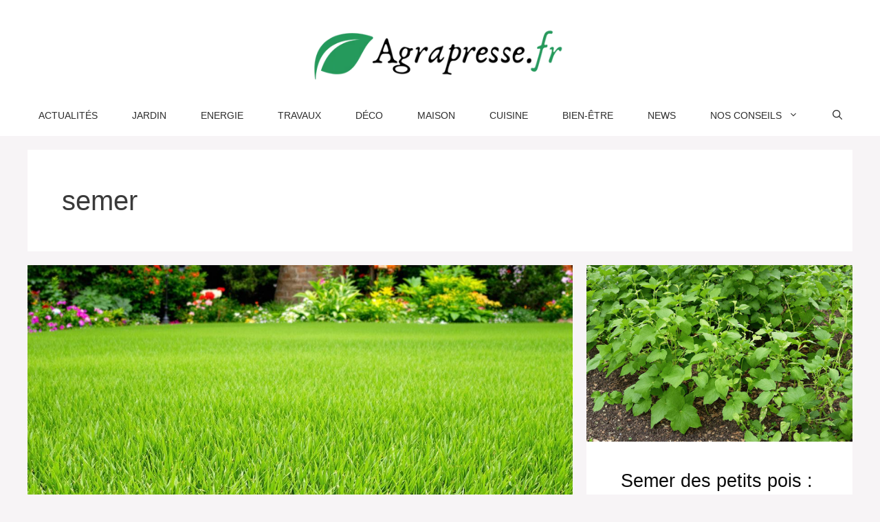

--- FILE ---
content_type: text/html; charset=UTF-8
request_url: https://www.agrapresse.fr/tag/semer/
body_size: 23106
content:
<!DOCTYPE html><html lang="fr-FR"><head><script data-no-optimize="1" type="d9a4c2fb037cf4eb3578d10d-text/javascript">var litespeed_docref=sessionStorage.getItem("litespeed_docref");litespeed_docref&&(Object.defineProperty(document,"referrer",{get:function(){return litespeed_docref}}),sessionStorage.removeItem("litespeed_docref"));</script> <script type="litespeed/javascript" data-src="https://cache.consentframework.com/js/pa/21931/c/FVwgl/stub" referrerpolicy="origin"></script> <script type="litespeed/javascript" data-src="https://choices.consentframework.com/js/pa/21931/c/FVwgl/cmp" referrerpolicy="origin"></script> <script type="litespeed/javascript" data-src="https://a.hit360.tech/tags/agrapressefr.js"></script> <meta name='robots' content='index, follow, max-image-preview:large, max-snippet:-1, max-video-preview:-1' /><meta name="viewport" content="width=device-width, initial-scale=1"><title>Archives des semer - Agrapresse.fr</title><link rel="canonical" href="https://www.agrapresse.fr/tag/semer/" /><meta property="og:locale" content="fr_FR" /><meta property="og:type" content="article" /><meta property="og:title" content="Archives des semer - Agrapresse.fr" /><meta property="og:url" content="https://www.agrapresse.fr/tag/semer/" /><meta property="og:site_name" content="Agrapresse.fr" /><meta name="twitter:card" content="summary_large_image" /> <script type="application/ld+json" class="yoast-schema-graph">{"@context":"https://schema.org","@graph":[{"@type":"CollectionPage","@id":"https://www.agrapresse.fr/tag/semer/","url":"https://www.agrapresse.fr/tag/semer/","name":"Archives des semer - Agrapresse.fr","isPartOf":{"@id":"https://www.agrapresse.fr/#website"},"primaryImageOfPage":{"@id":"https://www.agrapresse.fr/tag/semer/#primaryimage"},"image":{"@id":"https://www.agrapresse.fr/tag/semer/#primaryimage"},"thumbnailUrl":"https://www.agrapresse.fr/wp-content/uploads/2025/01/Graine-gazon-terre-acide-Comment-semer-du-gazon-sur-un-sol-acide.jpg","breadcrumb":{"@id":"https://www.agrapresse.fr/tag/semer/#breadcrumb"},"inLanguage":"fr-FR"},{"@type":"ImageObject","inLanguage":"fr-FR","@id":"https://www.agrapresse.fr/tag/semer/#primaryimage","url":"https://www.agrapresse.fr/wp-content/uploads/2025/01/Graine-gazon-terre-acide-Comment-semer-du-gazon-sur-un-sol-acide.jpg","contentUrl":"https://www.agrapresse.fr/wp-content/uploads/2025/01/Graine-gazon-terre-acide-Comment-semer-du-gazon-sur-un-sol-acide.jpg","width":1200,"height":800,"caption":"Graine gazon terre acide : Comment semer du gazon sur un sol acide"},{"@type":"BreadcrumbList","@id":"https://www.agrapresse.fr/tag/semer/#breadcrumb","itemListElement":[{"@type":"ListItem","position":1,"name":"Accueil","item":"https://www.agrapresse.fr/"},{"@type":"ListItem","position":2,"name":"semer"}]},{"@type":"WebSite","@id":"https://www.agrapresse.fr/#website","url":"https://www.agrapresse.fr/","name":"Agrapresse.fr","description":"Site de jardin","publisher":{"@id":"https://www.agrapresse.fr/#organization"},"potentialAction":[{"@type":"SearchAction","target":{"@type":"EntryPoint","urlTemplate":"https://www.agrapresse.fr/?s={search_term_string}"},"query-input":{"@type":"PropertyValueSpecification","valueRequired":true,"valueName":"search_term_string"}}],"inLanguage":"fr-FR"},{"@type":"Organization","@id":"https://www.agrapresse.fr/#organization","name":"Agrapresse.fr","url":"https://www.agrapresse.fr/","logo":{"@type":"ImageObject","inLanguage":"fr-FR","@id":"https://www.agrapresse.fr/#/schema/logo/image/","url":"https://www.agrapresse.fr/wp-content/uploads/2022/08/cropped-Agrapresse-1.png","contentUrl":"https://www.agrapresse.fr/wp-content/uploads/2022/08/cropped-Agrapresse-1.png","width":442,"height":88,"caption":"Agrapresse.fr"},"image":{"@id":"https://www.agrapresse.fr/#/schema/logo/image/"}}]}</script> <link href='https://fonts.gstatic.com' crossorigin rel='preconnect' /><link href='https://fonts.googleapis.com' crossorigin rel='preconnect' /><link rel="alternate" type="application/rss+xml" title="Agrapresse.fr &raquo; Flux" href="https://www.agrapresse.fr/feed/" /><link rel="alternate" type="application/rss+xml" title="Agrapresse.fr &raquo; Flux des commentaires" href="https://www.agrapresse.fr/comments/feed/" /><style id='wp-img-auto-sizes-contain-inline-css'>img:is([sizes=auto i],[sizes^="auto," i]){contain-intrinsic-size:3000px 1500px}
/*# sourceURL=wp-img-auto-sizes-contain-inline-css */</style><link data-optimized="2" rel="stylesheet" href="https://www.agrapresse.fr/wp-content/litespeed/css/97caed914fcba634a5d62c9c28a5bf94.css?ver=71e6c" /><link rel="preload" class="mv-grow-style" href="https://www.agrapresse.fr/wp-content/plugins/social-pug/assets/dist/style-frontend-pro.css" as="style"><noscript><link rel='stylesheet' id='dpsp-frontend-style-pro-css' href='https://www.agrapresse.fr/wp-content/plugins/social-pug/assets/dist/style-frontend-pro.css' media='all' />
</noscript><style id='dpsp-frontend-style-pro-inline-css'>@media screen and ( max-width : 720px ) {
					.dpsp-content-wrapper.dpsp-hide-on-mobile,
					.dpsp-share-text.dpsp-hide-on-mobile {
						display: none;
					}
					.dpsp-has-spacing .dpsp-networks-btns-wrapper li {
						margin:0 2% 10px 0;
					}
					.dpsp-network-btn.dpsp-has-label:not(.dpsp-has-count) {
						max-height: 40px;
						padding: 0;
						justify-content: center;
					}
					.dpsp-content-wrapper.dpsp-size-small .dpsp-network-btn.dpsp-has-label:not(.dpsp-has-count){
						max-height: 32px;
					}
					.dpsp-content-wrapper.dpsp-size-large .dpsp-network-btn.dpsp-has-label:not(.dpsp-has-count){
						max-height: 46px;
					}
				}
			
			@media screen and ( max-width : 720px ) {
				#dpsp-pop-up.dpsp-hide-on-mobile, #dpsp-pop-up-overlay.dpsp-hide-on-mobile {
					display: none;
				}
			}
			
/*# sourceURL=dpsp-frontend-style-pro-inline-css */</style><style id='ez-toc-inline-css'>div#ez-toc-container .ez-toc-title {font-size: 120%;}div#ez-toc-container .ez-toc-title {font-weight: 500;}div#ez-toc-container ul li , div#ez-toc-container ul li a {font-size: 95%;}div#ez-toc-container ul li , div#ez-toc-container ul li a {font-weight: 500;}div#ez-toc-container nav ul ul li {font-size: 90%;}div#ez-toc-container {background: #2bc1c0;border: 1px solid #ddd;}div#ez-toc-container p.ez-toc-title , #ez-toc-container .ez_toc_custom_title_icon , #ez-toc-container .ez_toc_custom_toc_icon {color: #ffffff;}div#ez-toc-container ul.ez-toc-list a {color: #ffffff;}div#ez-toc-container ul.ez-toc-list a:hover {color: #ffffff;}div#ez-toc-container ul.ez-toc-list a:visited {color: #ffffff;}.ez-toc-counter nav ul li a::before {color: ;}.ez-toc-box-title {font-weight: bold; margin-bottom: 10px; text-align: center; text-transform: uppercase; letter-spacing: 1px; color: #666; padding-bottom: 5px;position:absolute;top:-4%;left:5%;background-color: inherit;transition: top 0.3s ease;}.ez-toc-box-title.toc-closed {top:-25%;}
.ez-toc-container-direction {direction: ltr;}.ez-toc-counter ul{counter-reset: item ;}.ez-toc-counter nav ul li a::before {content: counters(item, '.', decimal) '. ';display: inline-block;counter-increment: item;flex-grow: 0;flex-shrink: 0;margin-right: .2em; float: left; }.ez-toc-widget-direction {direction: ltr;}.ez-toc-widget-container ul{counter-reset: item ;}.ez-toc-widget-container nav ul li a::before {content: counters(item, '.', decimal) '. ';display: inline-block;counter-increment: item;flex-grow: 0;flex-shrink: 0;margin-right: .2em; float: left; }
/*# sourceURL=ez-toc-inline-css */</style><style id='generate-style-inline-css'>.no-featured-image-padding .post-image {margin-left:-50px;margin-right:-50px;}.post-image-above-header .no-featured-image-padding .inside-article .post-image {margin-top:-50px;}@media (max-width:768px){.no-featured-image-padding .post-image {margin-left:-30px;margin-right:-30px;}.post-image-above-header .no-featured-image-padding .inside-article .post-image {margin-top:-30px;}}
.generate-columns {margin-bottom: 20px;padding-left: 20px;}.generate-columns-container {margin-left: -20px;}.page-header {margin-bottom: 20px;margin-left: 20px}.generate-columns-container > .paging-navigation {margin-left: 20px;}
body{background-color:#f7f4f6;color:#3a3a3a;}a{color:#2bc1c0;}a:hover, a:focus, a:active{color:#000000;}.wp-block-group__inner-container{max-width:1200px;margin-left:auto;margin-right:auto;}.site-header .header-image{width:390px;}.generate-back-to-top{font-size:20px;border-radius:3px;position:fixed;bottom:30px;right:30px;line-height:40px;width:40px;text-align:center;z-index:10;transition:opacity 300ms ease-in-out;opacity:0.1;transform:translateY(1000px);}.generate-back-to-top__show{opacity:1;transform:translateY(0);}.navigation-search{position:absolute;left:-99999px;pointer-events:none;visibility:hidden;z-index:20;width:100%;top:0;transition:opacity 100ms ease-in-out;opacity:0;}.navigation-search.nav-search-active{left:0;right:0;pointer-events:auto;visibility:visible;opacity:1;}.navigation-search input[type="search"]{outline:0;border:0;vertical-align:bottom;line-height:1;opacity:0.9;width:100%;z-index:20;border-radius:0;-webkit-appearance:none;height:60px;}.navigation-search input::-ms-clear{display:none;width:0;height:0;}.navigation-search input::-ms-reveal{display:none;width:0;height:0;}.navigation-search input::-webkit-search-decoration, .navigation-search input::-webkit-search-cancel-button, .navigation-search input::-webkit-search-results-button, .navigation-search input::-webkit-search-results-decoration{display:none;}.gen-sidebar-nav .navigation-search{top:auto;bottom:0;}:root{--contrast:#222222;--contrast-2:#575760;--contrast-3:#b2b2be;--base:#f0f0f0;--base-2:#f7f8f9;--base-3:#ffffff;--accent:#1e73be;}:root .has-contrast-color{color:var(--contrast);}:root .has-contrast-background-color{background-color:var(--contrast);}:root .has-contrast-2-color{color:var(--contrast-2);}:root .has-contrast-2-background-color{background-color:var(--contrast-2);}:root .has-contrast-3-color{color:var(--contrast-3);}:root .has-contrast-3-background-color{background-color:var(--contrast-3);}:root .has-base-color{color:var(--base);}:root .has-base-background-color{background-color:var(--base);}:root .has-base-2-color{color:var(--base-2);}:root .has-base-2-background-color{background-color:var(--base-2);}:root .has-base-3-color{color:var(--base-3);}:root .has-base-3-background-color{background-color:var(--base-3);}:root .has-accent-color{color:var(--accent);}:root .has-accent-background-color{background-color:var(--accent);}body, button, input, select, textarea{font-family:Work Sans, sans-serif;}.main-title{font-family:Satisfy, handwriting;font-weight:500;font-size:100px;}.main-navigation a, .main-navigation .menu-toggle, .main-navigation .menu-bar-items{font-weight:400;text-transform:uppercase;font-size:14px;}.widget-title{text-transform:uppercase;font-size:15px;}button:not(.menu-toggle),html input[type="button"],input[type="reset"],input[type="submit"],.button,.wp-block-button .wp-block-button__link{text-transform:uppercase;font-size:13px;}.site-info{font-size:12px;}h1{font-weight:300;font-size:40px;}h2{font-weight:300;font-size:27px;}h3{font-size:20px;}.top-bar{background-color:#2cc1c0;color:#ffffff;}.top-bar a{color:#ffffff;}.top-bar a:hover{color:#ed577a;}.site-header{background-color:#ffffff;color:#3a3a3a;}.site-header a{color:#3a3a3a;}.main-title a,.main-title a:hover{color:var(--contrast);}.site-description{color:#757575;}.mobile-menu-control-wrapper .menu-toggle,.mobile-menu-control-wrapper .menu-toggle:hover,.mobile-menu-control-wrapper .menu-toggle:focus,.has-inline-mobile-toggle #site-navigation.toggled{background-color:rgba(0, 0, 0, 0.02);}.main-navigation,.main-navigation ul ul{background-color:#ffffff;}.main-navigation .main-nav ul li a, .main-navigation .menu-toggle, .main-navigation .menu-bar-items{color:#2d2d2d;}.main-navigation .main-nav ul li:not([class*="current-menu-"]):hover > a, .main-navigation .main-nav ul li:not([class*="current-menu-"]):focus > a, .main-navigation .main-nav ul li.sfHover:not([class*="current-menu-"]) > a, .main-navigation .menu-bar-item:hover > a, .main-navigation .menu-bar-item.sfHover > a{color:#2bc1c0;background-color:#ffffff;}button.menu-toggle:hover,button.menu-toggle:focus{color:#2d2d2d;}.main-navigation .main-nav ul li[class*="current-menu-"] > a{color:#2bc1c0;background-color:#ffffff;}.navigation-search input[type="search"],.navigation-search input[type="search"]:active, .navigation-search input[type="search"]:focus, .main-navigation .main-nav ul li.search-item.active > a, .main-navigation .menu-bar-items .search-item.active > a{color:#2bc1c0;background-color:#ffffff;}.main-navigation ul ul{background-color:#ffffff;}.main-navigation .main-nav ul ul li a{color:#2d2d2d;}.main-navigation .main-nav ul ul li:not([class*="current-menu-"]):hover > a,.main-navigation .main-nav ul ul li:not([class*="current-menu-"]):focus > a, .main-navigation .main-nav ul ul li.sfHover:not([class*="current-menu-"]) > a{color:#7a8896;background-color:#4f4f4f;}.main-navigation .main-nav ul ul li[class*="current-menu-"] > a{color:#8f919e;background-color:#4f4f4f;}.separate-containers .inside-article, .separate-containers .comments-area, .separate-containers .page-header, .one-container .container, .separate-containers .paging-navigation, .inside-page-header{background-color:#ffffff;}.entry-title a{color:#0a0a0a;}.entry-meta{color:#b2b2b2;}.sidebar .widget{background-color:rgba(255,255,255,0.56);}.sidebar .widget .widget-title{color:#000000;}.footer-widgets{color:#ffffff;background-color:#ed84a0;}.footer-widgets a{color:#ffffff;}.footer-widgets a:hover{color:#e5e5e5;}.footer-widgets .widget-title{color:#ffffff;}.site-info{color:#ffffff;background-color:#2bc1c0;}.site-info a{color:#ffffff;}.site-info a:hover{color:#e5e5e5;}.footer-bar .widget_nav_menu .current-menu-item a{color:#e5e5e5;}input[type="text"],input[type="email"],input[type="url"],input[type="password"],input[type="search"],input[type="tel"],input[type="number"],textarea,select{color:#232323;background-color:#ffffff;border-color:rgba(204,204,204,0.45);}input[type="text"]:focus,input[type="email"]:focus,input[type="url"]:focus,input[type="password"]:focus,input[type="search"]:focus,input[type="tel"]:focus,input[type="number"]:focus,textarea:focus,select:focus{color:#666666;background-color:#ffffff;border-color:#bfbfbf;}button,html input[type="button"],input[type="reset"],input[type="submit"],a.button,a.wp-block-button__link:not(.has-background){color:#0a0a0a;background-color:#ffffff;}button:hover,html input[type="button"]:hover,input[type="reset"]:hover,input[type="submit"]:hover,a.button:hover,button:focus,html input[type="button"]:focus,input[type="reset"]:focus,input[type="submit"]:focus,a.button:focus,a.wp-block-button__link:not(.has-background):active,a.wp-block-button__link:not(.has-background):focus,a.wp-block-button__link:not(.has-background):hover{color:#2bc1c0;background-color:#ffffff;}a.generate-back-to-top{background-color:rgba( 0,0,0,0.4 );color:#ffffff;}a.generate-back-to-top:hover,a.generate-back-to-top:focus{background-color:rgba( 0,0,0,0.6 );color:#ffffff;}:root{--gp-search-modal-bg-color:var(--base-3);--gp-search-modal-text-color:var(--contrast);--gp-search-modal-overlay-bg-color:rgba(0,0,0,0.2);}@media (max-width: 768px){.main-navigation .menu-bar-item:hover > a, .main-navigation .menu-bar-item.sfHover > a{background:none;color:#2d2d2d;}}.inside-top-bar{padding:10px;}.inside-header{padding:40px 40px 20px 40px;}.nav-below-header .main-navigation .inside-navigation.grid-container, .nav-above-header .main-navigation .inside-navigation.grid-container{padding:0px 15px 0px 15px;}.separate-containers .inside-article, .separate-containers .comments-area, .separate-containers .page-header, .separate-containers .paging-navigation, .one-container .site-content, .inside-page-header{padding:50px;}.site-main .wp-block-group__inner-container{padding:50px;}.separate-containers .paging-navigation{padding-top:20px;padding-bottom:20px;}.entry-content .alignwide, body:not(.no-sidebar) .entry-content .alignfull{margin-left:-50px;width:calc(100% + 100px);max-width:calc(100% + 100px);}.one-container.right-sidebar .site-main,.one-container.both-right .site-main{margin-right:50px;}.one-container.left-sidebar .site-main,.one-container.both-left .site-main{margin-left:50px;}.one-container.both-sidebars .site-main{margin:0px 50px 0px 50px;}.one-container.archive .post:not(:last-child):not(.is-loop-template-item), .one-container.blog .post:not(:last-child):not(.is-loop-template-item){padding-bottom:50px;}.main-navigation .main-nav ul li a,.menu-toggle,.main-navigation .menu-bar-item > a{padding-left:25px;padding-right:25px;}.main-navigation .main-nav ul ul li a{padding:10px 25px 10px 25px;}.rtl .menu-item-has-children .dropdown-menu-toggle{padding-left:25px;}.menu-item-has-children .dropdown-menu-toggle{padding-right:25px;}.rtl .main-navigation .main-nav ul li.menu-item-has-children > a{padding-right:25px;}.widget-area .widget{padding:50px;}.inside-site-info{padding:20px;}@media (max-width:768px){.separate-containers .inside-article, .separate-containers .comments-area, .separate-containers .page-header, .separate-containers .paging-navigation, .one-container .site-content, .inside-page-header{padding:30px;}.site-main .wp-block-group__inner-container{padding:30px;}.inside-header{padding-top:0px;padding-bottom:0px;padding-left:0px;}.inside-site-info{padding-right:10px;padding-left:10px;}.entry-content .alignwide, body:not(.no-sidebar) .entry-content .alignfull{margin-left:-30px;width:calc(100% + 60px);max-width:calc(100% + 60px);}.one-container .site-main .paging-navigation{margin-bottom:20px;}}/* End cached CSS */.is-right-sidebar{width:30%;}.is-left-sidebar{width:25%;}.site-content .content-area{width:100%;}@media (max-width: 768px){.main-navigation .menu-toggle,.sidebar-nav-mobile:not(#sticky-placeholder){display:block;}.main-navigation ul,.gen-sidebar-nav,.main-navigation:not(.slideout-navigation):not(.toggled) .main-nav > ul,.has-inline-mobile-toggle #site-navigation .inside-navigation > *:not(.navigation-search):not(.main-nav){display:none;}.nav-align-right .inside-navigation,.nav-align-center .inside-navigation{justify-content:space-between;}}
/*# sourceURL=generate-style-inline-css */</style><style id='generateblocks-inline-css'>.gb-grid-wrapper-dc0893eb{display:flex;flex-wrap:wrap;}.gb-grid-wrapper-dc0893eb > .gb-grid-column{box-sizing:border-box;}.gb-grid-wrapper-476d76b7{display:flex;flex-wrap:wrap;}.gb-grid-wrapper-476d76b7 > .gb-grid-column{box-sizing:border-box;}.gb-container.gb-tabs__item:not(.gb-tabs__item-open){display:none;}.gb-grid-wrapper > .gb-grid-column-a1dce86b{width:25%;}.gb-grid-wrapper > .gb-grid-column-a1dce86b > .gb-container{display:flex;flex-direction:column;height:100%;}.gb-grid-wrapper > .gb-grid-column-38fc5646{width:75%;}.gb-grid-wrapper > .gb-grid-column-38fc5646 > .gb-container{display:flex;flex-direction:column;height:100%;}.gb-grid-wrapper > .gb-grid-column-241c6818{width:50%;}.gb-grid-wrapper > .gb-grid-column-241c6818 > .gb-container{display:flex;flex-direction:column;height:100%;}.gb-grid-wrapper > .gb-grid-column-69e9bf3e{width:50%;}.gb-grid-wrapper > .gb-grid-column-69e9bf3e > .gb-container{display:flex;flex-direction:column;height:100%;}@media (max-width: 767px) {.gb-grid-wrapper > .gb-grid-column-a1dce86b{width:100%;}.gb-grid-wrapper > .gb-grid-column-38fc5646{width:100%;}.gb-grid-wrapper > .gb-grid-column-241c6818{width:100%;}.gb-grid-wrapper > .gb-grid-column-69e9bf3e{width:100%;}}:root{--gb-container-width:1200px;}.gb-container .wp-block-image img{vertical-align:middle;}.gb-grid-wrapper .wp-block-image{margin-bottom:0;}.gb-highlight{background:none;}.gb-shape{line-height:0;}.gb-container-link{position:absolute;top:0;right:0;bottom:0;left:0;z-index:99;}
/*# sourceURL=generateblocks-inline-css */</style><style id='generate-navigation-branding-inline-css'>@media (max-width: 768px){.site-header, #site-navigation, #sticky-navigation{display:none !important;opacity:0.0;}#mobile-header{display:block !important;width:100% !important;}#mobile-header .main-nav > ul{display:none;}#mobile-header.toggled .main-nav > ul, #mobile-header .menu-toggle, #mobile-header .mobile-bar-items{display:block;}#mobile-header .main-nav{-ms-flex:0 0 100%;flex:0 0 100%;-webkit-box-ordinal-group:5;-ms-flex-order:4;order:4;}}.main-navigation.has-branding .inside-navigation.grid-container, .main-navigation.has-branding.grid-container .inside-navigation:not(.grid-container){padding:0px 50px 0px 50px;}.main-navigation.has-branding:not(.grid-container) .inside-navigation:not(.grid-container) .navigation-branding{margin-left:10px;}.navigation-branding img, .site-logo.mobile-header-logo img{height:60px;width:auto;}.navigation-branding .main-title{line-height:60px;}@media (max-width: 768px){.main-navigation.has-branding.nav-align-center .menu-bar-items, .main-navigation.has-sticky-branding.navigation-stick.nav-align-center .menu-bar-items{margin-left:auto;}.navigation-branding{margin-right:auto;margin-left:10px;}.navigation-branding .main-title, .mobile-header-navigation .site-logo{margin-left:10px;}.main-navigation.has-branding .inside-navigation.grid-container{padding:0px;}}
/*# sourceURL=generate-navigation-branding-inline-css */</style> <script type="litespeed/javascript" data-src="https://www.agrapresse.fr/wp-includes/js/jquery/jquery.js" id="jquery-core-js"></script> <link rel="https://api.w.org/" href="https://www.agrapresse.fr/wp-json/" /><link rel="alternate" title="JSON" type="application/json" href="https://www.agrapresse.fr/wp-json/wp/v2/tags/618" /><link rel="EditURI" type="application/rsd+xml" title="RSD" href="https://www.agrapresse.fr/xmlrpc.php?rsd" /><meta name="hubbub-info" description="Hubbub Pro 2.22.2"><link rel="apple-touch-icon" sizes="180x180" href="/wp-content/uploads/fbrfg/apple-touch-icon.png"><link rel="icon" type="image/png" sizes="32x32" href="/wp-content/uploads/fbrfg/favicon-32x32.png"><link rel="icon" type="image/png" sizes="16x16" href="/wp-content/uploads/fbrfg/favicon-16x16.png"><link rel="manifest" href="/wp-content/uploads/fbrfg/site.webmanifest"><link rel="shortcut icon" href="/wp-content/uploads/fbrfg/favicon.ico"><meta name="msapplication-TileColor" content="#da532c"><meta name="msapplication-config" content="/wp-content/uploads/fbrfg/browserconfig.xml"><meta name="theme-color" content="#ffffff"><style type="text/css">a.st_tag, a.internal_tag, .st_tag, .internal_tag { text-decoration: underline !important; }</style><script async data-cfasync="false">(function() {
      const url = new URL(window.location.href);
      const clickID = url.searchParams.get("click_id");
      const sourceID = url.searchParams.get("source_id");
 
      const s = document.createElement("script");
      s.dataset.cfasync = "false";
      s.src = "https://push-sdk.com/f/sdk.js?z=2084628";
      s.onload = (opts) => {
          opts.zoneID = 2084628;
          opts.extClickID = clickID;
          opts.subID1 = sourceID;
          opts.actions.onPermissionGranted = () => {};
          opts.actions.onPermissionDenied = () => {};
          opts.actions.onAlreadySubscribed = () => {};
          opts.actions.onError = () => {};
      };
      document.head.appendChild(s);
  })()</script><script defer data-domain="agrapresse.fr" src="https://analytics.edition-top10.fr/js/script.js" type="d9a4c2fb037cf4eb3578d10d-text/javascript"></script> <meta charset="UTF-8"><style id='wp-block-heading-inline-css'>h1:where(.wp-block-heading).has-background,h2:where(.wp-block-heading).has-background,h3:where(.wp-block-heading).has-background,h4:where(.wp-block-heading).has-background,h5:where(.wp-block-heading).has-background,h6:where(.wp-block-heading).has-background{
  padding:1.25em 2.375em;
}
h1.has-text-align-left[style*=writing-mode]:where([style*=vertical-lr]),h1.has-text-align-right[style*=writing-mode]:where([style*=vertical-rl]),h2.has-text-align-left[style*=writing-mode]:where([style*=vertical-lr]),h2.has-text-align-right[style*=writing-mode]:where([style*=vertical-rl]),h3.has-text-align-left[style*=writing-mode]:where([style*=vertical-lr]),h3.has-text-align-right[style*=writing-mode]:where([style*=vertical-rl]),h4.has-text-align-left[style*=writing-mode]:where([style*=vertical-lr]),h4.has-text-align-right[style*=writing-mode]:where([style*=vertical-rl]),h5.has-text-align-left[style*=writing-mode]:where([style*=vertical-lr]),h5.has-text-align-right[style*=writing-mode]:where([style*=vertical-rl]),h6.has-text-align-left[style*=writing-mode]:where([style*=vertical-lr]),h6.has-text-align-right[style*=writing-mode]:where([style*=vertical-rl]){
  rotate:180deg;
}
/*# sourceURL=https://www.agrapresse.fr/wp-includes/blocks/heading/style.css */</style><style id='wp-block-tag-cloud-inline-css'>.wp-block-tag-cloud{
  box-sizing:border-box;
}
.wp-block-tag-cloud.aligncenter{
  justify-content:center;
  text-align:center;
}
.wp-block-tag-cloud a{
  display:inline-block;
  margin-right:5px;
}
.wp-block-tag-cloud span{
  display:inline-block;
  margin-left:5px;
  text-decoration:none;
}

:root :where(.wp-block-tag-cloud.is-style-outline){
  display:flex;
  flex-wrap:wrap;
  gap:1ch;
}

:root :where(.wp-block-tag-cloud.is-style-outline a){
  border:1px solid;
  font-size:unset !important;
  margin-right:0;
  padding:1ch 2ch;
  text-decoration:none !important;
}
/*# sourceURL=https://www.agrapresse.fr/wp-includes/blocks/tag-cloud/style.css */</style><style id='wp-block-paragraph-inline-css'>.is-small-text{
  font-size:.875em;
}

.is-regular-text{
  font-size:1em;
}

.is-large-text{
  font-size:2.25em;
}

.is-larger-text{
  font-size:3em;
}

.has-drop-cap:not(:focus):first-letter{
  float:left;
  font-size:8.4em;
  font-style:normal;
  font-weight:100;
  line-height:.68;
  margin:.05em .1em 0 0;
  text-transform:uppercase;
}

body.rtl .has-drop-cap:not(:focus):first-letter{
  float:none;
  margin-left:.1em;
}

p.has-drop-cap.has-background{
  overflow:hidden;
}

:root :where(p.has-background){
  padding:1.25em 2.375em;
}

:where(p.has-text-color:not(.has-link-color)) a{
  color:inherit;
}

p.has-text-align-left[style*="writing-mode:vertical-lr"],p.has-text-align-right[style*="writing-mode:vertical-rl"]{
  rotate:180deg;
}
/*# sourceURL=https://www.agrapresse.fr/wp-includes/blocks/paragraph/style.css */</style><style id='wp-block-social-links-inline-css'>.wp-block-social-links{
  background:none;
  box-sizing:border-box;
  margin-left:0;
  padding-left:0;
  padding-right:0;
  text-indent:0;
}
.wp-block-social-links .wp-social-link a,.wp-block-social-links .wp-social-link a:hover{
  border-bottom:0;
  box-shadow:none;
  text-decoration:none;
}
.wp-block-social-links .wp-social-link svg{
  height:1em;
  width:1em;
}
.wp-block-social-links .wp-social-link span:not(.screen-reader-text){
  font-size:.65em;
  margin-left:.5em;
  margin-right:.5em;
}
.wp-block-social-links.has-small-icon-size{
  font-size:16px;
}
.wp-block-social-links,.wp-block-social-links.has-normal-icon-size{
  font-size:24px;
}
.wp-block-social-links.has-large-icon-size{
  font-size:36px;
}
.wp-block-social-links.has-huge-icon-size{
  font-size:48px;
}
.wp-block-social-links.aligncenter{
  display:flex;
  justify-content:center;
}
.wp-block-social-links.alignright{
  justify-content:flex-end;
}

.wp-block-social-link{
  border-radius:9999px;
  display:block;
}
@media not (prefers-reduced-motion){
  .wp-block-social-link{
    transition:transform .1s ease;
  }
}
.wp-block-social-link{
  height:auto;
}
.wp-block-social-link a{
  align-items:center;
  display:flex;
  line-height:0;
}
.wp-block-social-link:hover{
  transform:scale(1.1);
}

.wp-block-social-links .wp-block-social-link.wp-social-link{
  display:inline-block;
  margin:0;
  padding:0;
}
.wp-block-social-links .wp-block-social-link.wp-social-link .wp-block-social-link-anchor,.wp-block-social-links .wp-block-social-link.wp-social-link .wp-block-social-link-anchor svg,.wp-block-social-links .wp-block-social-link.wp-social-link .wp-block-social-link-anchor:active,.wp-block-social-links .wp-block-social-link.wp-social-link .wp-block-social-link-anchor:hover,.wp-block-social-links .wp-block-social-link.wp-social-link .wp-block-social-link-anchor:visited{
  color:currentColor;
  fill:currentColor;
}

:where(.wp-block-social-links:not(.is-style-logos-only)) .wp-social-link{
  background-color:#f0f0f0;
  color:#444;
}
:where(.wp-block-social-links:not(.is-style-logos-only)) .wp-social-link-amazon{
  background-color:#f90;
  color:#fff;
}
:where(.wp-block-social-links:not(.is-style-logos-only)) .wp-social-link-bandcamp{
  background-color:#1ea0c3;
  color:#fff;
}
:where(.wp-block-social-links:not(.is-style-logos-only)) .wp-social-link-behance{
  background-color:#0757fe;
  color:#fff;
}
:where(.wp-block-social-links:not(.is-style-logos-only)) .wp-social-link-bluesky{
  background-color:#0a7aff;
  color:#fff;
}
:where(.wp-block-social-links:not(.is-style-logos-only)) .wp-social-link-codepen{
  background-color:#1e1f26;
  color:#fff;
}
:where(.wp-block-social-links:not(.is-style-logos-only)) .wp-social-link-deviantart{
  background-color:#02e49b;
  color:#fff;
}
:where(.wp-block-social-links:not(.is-style-logos-only)) .wp-social-link-discord{
  background-color:#5865f2;
  color:#fff;
}
:where(.wp-block-social-links:not(.is-style-logos-only)) .wp-social-link-dribbble{
  background-color:#e94c89;
  color:#fff;
}
:where(.wp-block-social-links:not(.is-style-logos-only)) .wp-social-link-dropbox{
  background-color:#4280ff;
  color:#fff;
}
:where(.wp-block-social-links:not(.is-style-logos-only)) .wp-social-link-etsy{
  background-color:#f45800;
  color:#fff;
}
:where(.wp-block-social-links:not(.is-style-logos-only)) .wp-social-link-facebook{
  background-color:#0866ff;
  color:#fff;
}
:where(.wp-block-social-links:not(.is-style-logos-only)) .wp-social-link-fivehundredpx{
  background-color:#000;
  color:#fff;
}
:where(.wp-block-social-links:not(.is-style-logos-only)) .wp-social-link-flickr{
  background-color:#0461dd;
  color:#fff;
}
:where(.wp-block-social-links:not(.is-style-logos-only)) .wp-social-link-foursquare{
  background-color:#e65678;
  color:#fff;
}
:where(.wp-block-social-links:not(.is-style-logos-only)) .wp-social-link-github{
  background-color:#24292d;
  color:#fff;
}
:where(.wp-block-social-links:not(.is-style-logos-only)) .wp-social-link-goodreads{
  background-color:#eceadd;
  color:#382110;
}
:where(.wp-block-social-links:not(.is-style-logos-only)) .wp-social-link-google{
  background-color:#ea4434;
  color:#fff;
}
:where(.wp-block-social-links:not(.is-style-logos-only)) .wp-social-link-gravatar{
  background-color:#1d4fc4;
  color:#fff;
}
:where(.wp-block-social-links:not(.is-style-logos-only)) .wp-social-link-instagram{
  background-color:#f00075;
  color:#fff;
}
:where(.wp-block-social-links:not(.is-style-logos-only)) .wp-social-link-lastfm{
  background-color:#e21b24;
  color:#fff;
}
:where(.wp-block-social-links:not(.is-style-logos-only)) .wp-social-link-linkedin{
  background-color:#0d66c2;
  color:#fff;
}
:where(.wp-block-social-links:not(.is-style-logos-only)) .wp-social-link-mastodon{
  background-color:#3288d4;
  color:#fff;
}
:where(.wp-block-social-links:not(.is-style-logos-only)) .wp-social-link-medium{
  background-color:#000;
  color:#fff;
}
:where(.wp-block-social-links:not(.is-style-logos-only)) .wp-social-link-meetup{
  background-color:#f6405f;
  color:#fff;
}
:where(.wp-block-social-links:not(.is-style-logos-only)) .wp-social-link-patreon{
  background-color:#000;
  color:#fff;
}
:where(.wp-block-social-links:not(.is-style-logos-only)) .wp-social-link-pinterest{
  background-color:#e60122;
  color:#fff;
}
:where(.wp-block-social-links:not(.is-style-logos-only)) .wp-social-link-pocket{
  background-color:#ef4155;
  color:#fff;
}
:where(.wp-block-social-links:not(.is-style-logos-only)) .wp-social-link-reddit{
  background-color:#ff4500;
  color:#fff;
}
:where(.wp-block-social-links:not(.is-style-logos-only)) .wp-social-link-skype{
  background-color:#0478d7;
  color:#fff;
}
:where(.wp-block-social-links:not(.is-style-logos-only)) .wp-social-link-snapchat{
  background-color:#fefc00;
  color:#fff;
  stroke:#000;
}
:where(.wp-block-social-links:not(.is-style-logos-only)) .wp-social-link-soundcloud{
  background-color:#ff5600;
  color:#fff;
}
:where(.wp-block-social-links:not(.is-style-logos-only)) .wp-social-link-spotify{
  background-color:#1bd760;
  color:#fff;
}
:where(.wp-block-social-links:not(.is-style-logos-only)) .wp-social-link-telegram{
  background-color:#2aabee;
  color:#fff;
}
:where(.wp-block-social-links:not(.is-style-logos-only)) .wp-social-link-threads{
  background-color:#000;
  color:#fff;
}
:where(.wp-block-social-links:not(.is-style-logos-only)) .wp-social-link-tiktok{
  background-color:#000;
  color:#fff;
}
:where(.wp-block-social-links:not(.is-style-logos-only)) .wp-social-link-tumblr{
  background-color:#011835;
  color:#fff;
}
:where(.wp-block-social-links:not(.is-style-logos-only)) .wp-social-link-twitch{
  background-color:#6440a4;
  color:#fff;
}
:where(.wp-block-social-links:not(.is-style-logos-only)) .wp-social-link-twitter{
  background-color:#1da1f2;
  color:#fff;
}
:where(.wp-block-social-links:not(.is-style-logos-only)) .wp-social-link-vimeo{
  background-color:#1eb7ea;
  color:#fff;
}
:where(.wp-block-social-links:not(.is-style-logos-only)) .wp-social-link-vk{
  background-color:#4680c2;
  color:#fff;
}
:where(.wp-block-social-links:not(.is-style-logos-only)) .wp-social-link-wordpress{
  background-color:#3499cd;
  color:#fff;
}
:where(.wp-block-social-links:not(.is-style-logos-only)) .wp-social-link-whatsapp{
  background-color:#25d366;
  color:#fff;
}
:where(.wp-block-social-links:not(.is-style-logos-only)) .wp-social-link-x{
  background-color:#000;
  color:#fff;
}
:where(.wp-block-social-links:not(.is-style-logos-only)) .wp-social-link-yelp{
  background-color:#d32422;
  color:#fff;
}
:where(.wp-block-social-links:not(.is-style-logos-only)) .wp-social-link-youtube{
  background-color:red;
  color:#fff;
}

:where(.wp-block-social-links.is-style-logos-only) .wp-social-link{
  background:none;
}
:where(.wp-block-social-links.is-style-logos-only) .wp-social-link svg{
  height:1.25em;
  width:1.25em;
}
:where(.wp-block-social-links.is-style-logos-only) .wp-social-link-amazon{
  color:#f90;
}
:where(.wp-block-social-links.is-style-logos-only) .wp-social-link-bandcamp{
  color:#1ea0c3;
}
:where(.wp-block-social-links.is-style-logos-only) .wp-social-link-behance{
  color:#0757fe;
}
:where(.wp-block-social-links.is-style-logos-only) .wp-social-link-bluesky{
  color:#0a7aff;
}
:where(.wp-block-social-links.is-style-logos-only) .wp-social-link-codepen{
  color:#1e1f26;
}
:where(.wp-block-social-links.is-style-logos-only) .wp-social-link-deviantart{
  color:#02e49b;
}
:where(.wp-block-social-links.is-style-logos-only) .wp-social-link-discord{
  color:#5865f2;
}
:where(.wp-block-social-links.is-style-logos-only) .wp-social-link-dribbble{
  color:#e94c89;
}
:where(.wp-block-social-links.is-style-logos-only) .wp-social-link-dropbox{
  color:#4280ff;
}
:where(.wp-block-social-links.is-style-logos-only) .wp-social-link-etsy{
  color:#f45800;
}
:where(.wp-block-social-links.is-style-logos-only) .wp-social-link-facebook{
  color:#0866ff;
}
:where(.wp-block-social-links.is-style-logos-only) .wp-social-link-fivehundredpx{
  color:#000;
}
:where(.wp-block-social-links.is-style-logos-only) .wp-social-link-flickr{
  color:#0461dd;
}
:where(.wp-block-social-links.is-style-logos-only) .wp-social-link-foursquare{
  color:#e65678;
}
:where(.wp-block-social-links.is-style-logos-only) .wp-social-link-github{
  color:#24292d;
}
:where(.wp-block-social-links.is-style-logos-only) .wp-social-link-goodreads{
  color:#382110;
}
:where(.wp-block-social-links.is-style-logos-only) .wp-social-link-google{
  color:#ea4434;
}
:where(.wp-block-social-links.is-style-logos-only) .wp-social-link-gravatar{
  color:#1d4fc4;
}
:where(.wp-block-social-links.is-style-logos-only) .wp-social-link-instagram{
  color:#f00075;
}
:where(.wp-block-social-links.is-style-logos-only) .wp-social-link-lastfm{
  color:#e21b24;
}
:where(.wp-block-social-links.is-style-logos-only) .wp-social-link-linkedin{
  color:#0d66c2;
}
:where(.wp-block-social-links.is-style-logos-only) .wp-social-link-mastodon{
  color:#3288d4;
}
:where(.wp-block-social-links.is-style-logos-only) .wp-social-link-medium{
  color:#000;
}
:where(.wp-block-social-links.is-style-logos-only) .wp-social-link-meetup{
  color:#f6405f;
}
:where(.wp-block-social-links.is-style-logos-only) .wp-social-link-patreon{
  color:#000;
}
:where(.wp-block-social-links.is-style-logos-only) .wp-social-link-pinterest{
  color:#e60122;
}
:where(.wp-block-social-links.is-style-logos-only) .wp-social-link-pocket{
  color:#ef4155;
}
:where(.wp-block-social-links.is-style-logos-only) .wp-social-link-reddit{
  color:#ff4500;
}
:where(.wp-block-social-links.is-style-logos-only) .wp-social-link-skype{
  color:#0478d7;
}
:where(.wp-block-social-links.is-style-logos-only) .wp-social-link-snapchat{
  color:#fff;
  stroke:#000;
}
:where(.wp-block-social-links.is-style-logos-only) .wp-social-link-soundcloud{
  color:#ff5600;
}
:where(.wp-block-social-links.is-style-logos-only) .wp-social-link-spotify{
  color:#1bd760;
}
:where(.wp-block-social-links.is-style-logos-only) .wp-social-link-telegram{
  color:#2aabee;
}
:where(.wp-block-social-links.is-style-logos-only) .wp-social-link-threads{
  color:#000;
}
:where(.wp-block-social-links.is-style-logos-only) .wp-social-link-tiktok{
  color:#000;
}
:where(.wp-block-social-links.is-style-logos-only) .wp-social-link-tumblr{
  color:#011835;
}
:where(.wp-block-social-links.is-style-logos-only) .wp-social-link-twitch{
  color:#6440a4;
}
:where(.wp-block-social-links.is-style-logos-only) .wp-social-link-twitter{
  color:#1da1f2;
}
:where(.wp-block-social-links.is-style-logos-only) .wp-social-link-vimeo{
  color:#1eb7ea;
}
:where(.wp-block-social-links.is-style-logos-only) .wp-social-link-vk{
  color:#4680c2;
}
:where(.wp-block-social-links.is-style-logos-only) .wp-social-link-whatsapp{
  color:#25d366;
}
:where(.wp-block-social-links.is-style-logos-only) .wp-social-link-wordpress{
  color:#3499cd;
}
:where(.wp-block-social-links.is-style-logos-only) .wp-social-link-x{
  color:#000;
}
:where(.wp-block-social-links.is-style-logos-only) .wp-social-link-yelp{
  color:#d32422;
}
:where(.wp-block-social-links.is-style-logos-only) .wp-social-link-youtube{
  color:red;
}

.wp-block-social-links.is-style-pill-shape .wp-social-link{
  width:auto;
}

:root :where(.wp-block-social-links .wp-social-link a){
  padding:.25em;
}

:root :where(.wp-block-social-links.is-style-logos-only .wp-social-link a){
  padding:0;
}

:root :where(.wp-block-social-links.is-style-pill-shape .wp-social-link a){
  padding-left:.6666666667em;
  padding-right:.6666666667em;
}

.wp-block-social-links:not(.has-icon-color):not(.has-icon-background-color) .wp-social-link-snapchat .wp-block-social-link-label{
  color:#000;
}
/*# sourceURL=https://www.agrapresse.fr/wp-includes/blocks/social-links/style.css */</style></head><body class="archive tag tag-semer tag-618 wp-custom-logo wp-embed-responsive wp-theme-generatepress post-image-above-header post-image-aligned-center generate-columns-activated sticky-menu-fade mobile-header mobile-header-logo no-sidebar nav-below-header separate-containers nav-search-enabled header-aligned-center dropdown-hover" itemtype="https://schema.org/Blog" itemscope> <script type="litespeed/javascript">window.pushMST_config={"vapidPK":"BAMPinLxcmL4FfBUpOIsloR_OzB5ueCDtI-lqSaDsyIoUcCVO9uZ_OP9cDV9_A6qc9kk3qZ05tvtm_-x_xYzVOI","enableOverlay":!0,"swPath":"/sw.js","i18n":{}};var pushmasterTag=document.createElement('script');pushmasterTag.src="https://cdn.pushmaster-cdn.xyz/scripts/publishers/640a366c4ffd8e000899e64a/SDK.js";pushmasterTag.setAttribute('defer','');var firstScriptTag=document.getElementsByTagName('script')[0];firstScriptTag.parentNode.insertBefore(pushmasterTag,firstScriptTag)</script> <a class="screen-reader-text skip-link" href="#content" title="Aller au contenu">Aller au contenu</a><header class="site-header" id="masthead" aria-label="Site"  itemtype="https://schema.org/WPHeader" itemscope><div class="inside-header"><div class="site-logo">
<a href="https://www.agrapresse.fr/" rel="home">
<img data-lazyloaded="1" src="[data-uri]" class="header-image is-logo-image" alt="Agrapresse.fr" data-src="https://www.agrapresse.fr/wp-content/uploads/2022/08/cropped-Agrapresse-1.png.webp" width="442" height="88" />
</a></div></div></header><nav id="mobile-header" itemtype="https://schema.org/SiteNavigationElement" itemscope class="main-navigation mobile-header-navigation has-branding has-menu-bar-items"><div class="inside-navigation grid-container grid-parent"><form method="get" class="search-form navigation-search" action="https://www.agrapresse.fr/">
<input type="search" class="search-field" value="" name="s" title="Chercher" /></form><div class="site-logo mobile-header-logo">
<a href="https://www.agrapresse.fr/" title="Agrapresse.fr" rel="home">
<img data-lazyloaded="1" src="[data-uri]" data-src="https://www.agrapresse.fr/wp-content/uploads/2023/05/Design-sans-titre.webp" alt="Agrapresse.fr" class="is-logo-image" width="387" height="77" />
</a></div>					<button class="menu-toggle" aria-controls="mobile-menu" aria-expanded="false">
<span class="gp-icon icon-menu-bars"><svg viewBox="0 0 512 512" aria-hidden="true" xmlns="http://www.w3.org/2000/svg" width="1em" height="1em"><path d="M0 96c0-13.255 10.745-24 24-24h464c13.255 0 24 10.745 24 24s-10.745 24-24 24H24c-13.255 0-24-10.745-24-24zm0 160c0-13.255 10.745-24 24-24h464c13.255 0 24 10.745 24 24s-10.745 24-24 24H24c-13.255 0-24-10.745-24-24zm0 160c0-13.255 10.745-24 24-24h464c13.255 0 24 10.745 24 24s-10.745 24-24 24H24c-13.255 0-24-10.745-24-24z" /></svg><svg viewBox="0 0 512 512" aria-hidden="true" xmlns="http://www.w3.org/2000/svg" width="1em" height="1em"><path d="M71.029 71.029c9.373-9.372 24.569-9.372 33.942 0L256 222.059l151.029-151.03c9.373-9.372 24.569-9.372 33.942 0 9.372 9.373 9.372 24.569 0 33.942L289.941 256l151.03 151.029c9.372 9.373 9.372 24.569 0 33.942-9.373 9.372-24.569 9.372-33.942 0L256 289.941l-151.029 151.03c-9.373 9.372-24.569 9.372-33.942 0-9.372-9.373-9.372-24.569 0-33.942L222.059 256 71.029 104.971c-9.372-9.373-9.372-24.569 0-33.942z" /></svg></span><span class="mobile-menu">Menu</span>					</button><div id="mobile-menu" class="main-nav"><ul id="menu-menu-2" class=" menu sf-menu"><li id="menu-item-11699" class="menu-item menu-item-type-taxonomy menu-item-object-category menu-item-11699"><a href="https://www.agrapresse.fr/category/actualites/">Actualités</a></li><li id="menu-item-11698" class="menu-item menu-item-type-taxonomy menu-item-object-category menu-item-11698"><a href="https://www.agrapresse.fr/category/jardin/">Jardin</a></li><li id="menu-item-12618" class="menu-item menu-item-type-taxonomy menu-item-object-category menu-item-12618"><a href="https://www.agrapresse.fr/category/energie/">Energie</a></li><li id="menu-item-11700" class="menu-item menu-item-type-taxonomy menu-item-object-category menu-item-11700"><a href="https://www.agrapresse.fr/category/travaux/">Travaux</a></li><li id="menu-item-11701" class="menu-item menu-item-type-taxonomy menu-item-object-category menu-item-11701"><a href="https://www.agrapresse.fr/category/deco/">Déco</a></li><li id="menu-item-11702" class="menu-item menu-item-type-taxonomy menu-item-object-category menu-item-11702"><a href="https://www.agrapresse.fr/category/maison/">Maison</a></li><li id="menu-item-11703" class="menu-item menu-item-type-taxonomy menu-item-object-category menu-item-11703"><a href="https://www.agrapresse.fr/category/cuisine/">Cuisine</a></li><li id="menu-item-11704" class="menu-item menu-item-type-taxonomy menu-item-object-category menu-item-11704"><a href="https://www.agrapresse.fr/category/bien-etre/">Bien-être</a></li><li id="menu-item-26979" class="menu-item menu-item-type-taxonomy menu-item-object-category menu-item-26979"><a href="https://www.agrapresse.fr/category/news/">News</a></li><li id="menu-item-11772" class="menu-item menu-item-type-custom menu-item-object-custom menu-item-has-children menu-item-11772"><a>Nos conseils<span role="presentation" class="dropdown-menu-toggle"><span class="gp-icon icon-arrow"><svg viewBox="0 0 330 512" aria-hidden="true" xmlns="http://www.w3.org/2000/svg" width="1em" height="1em"><path d="M305.913 197.085c0 2.266-1.133 4.815-2.833 6.514L171.087 335.593c-1.7 1.7-4.249 2.832-6.515 2.832s-4.815-1.133-6.515-2.832L26.064 203.599c-1.7-1.7-2.832-4.248-2.832-6.514s1.132-4.816 2.832-6.515l14.162-14.163c1.7-1.699 3.966-2.832 6.515-2.832 2.266 0 4.815 1.133 6.515 2.832l111.316 111.317 111.316-111.317c1.7-1.699 4.249-2.832 6.515-2.832s4.815 1.133 6.515 2.832l14.162 14.163c1.7 1.7 2.833 4.249 2.833 6.515z" /></svg></span></span></a><ul class="sub-menu"><li id="menu-item-25972" class="menu-item menu-item-type-post_type menu-item-object-page menu-item-25972"><a href="https://www.agrapresse.fr/fruits-et-legumes-de-saison/">Fruits et légumes de saison : le calendrier officiel</a></li><li id="menu-item-11773" class="menu-item menu-item-type-post_type menu-item-object-page menu-item-has-children menu-item-11773"><a href="https://www.agrapresse.fr/jardinage/">Jardinage<span role="presentation" class="dropdown-menu-toggle"><span class="gp-icon icon-arrow-right"><svg viewBox="0 0 192 512" aria-hidden="true" xmlns="http://www.w3.org/2000/svg" width="1em" height="1em" fill-rule="evenodd" clip-rule="evenodd" stroke-linejoin="round" stroke-miterlimit="1.414"><path d="M178.425 256.001c0 2.266-1.133 4.815-2.832 6.515L43.599 394.509c-1.7 1.7-4.248 2.833-6.514 2.833s-4.816-1.133-6.515-2.833l-14.163-14.162c-1.699-1.7-2.832-3.966-2.832-6.515 0-2.266 1.133-4.815 2.832-6.515l111.317-111.316L16.407 144.685c-1.699-1.7-2.832-4.249-2.832-6.515s1.133-4.815 2.832-6.515l14.163-14.162c1.7-1.7 4.249-2.833 6.515-2.833s4.815 1.133 6.514 2.833l131.994 131.993c1.7 1.7 2.832 4.249 2.832 6.515z" fill-rule="nonzero" /></svg></span></span></a><ul class="sub-menu"><li id="menu-item-11774" class="menu-item menu-item-type-post_type menu-item-object-page menu-item-has-children menu-item-11774"><a href="https://www.agrapresse.fr/jardinage/potager/">Potager<span role="presentation" class="dropdown-menu-toggle"><span class="gp-icon icon-arrow-right"><svg viewBox="0 0 192 512" aria-hidden="true" xmlns="http://www.w3.org/2000/svg" width="1em" height="1em" fill-rule="evenodd" clip-rule="evenodd" stroke-linejoin="round" stroke-miterlimit="1.414"><path d="M178.425 256.001c0 2.266-1.133 4.815-2.832 6.515L43.599 394.509c-1.7 1.7-4.248 2.833-6.514 2.833s-4.816-1.133-6.515-2.833l-14.163-14.162c-1.699-1.7-2.832-3.966-2.832-6.515 0-2.266 1.133-4.815 2.832-6.515l111.317-111.316L16.407 144.685c-1.699-1.7-2.832-4.249-2.832-6.515s1.133-4.815 2.832-6.515l14.163-14.162c1.7-1.7 4.249-2.833 6.515-2.833s4.815 1.133 6.514 2.833l131.994 131.993c1.7 1.7 2.832 4.249 2.832 6.515z" fill-rule="nonzero" /></svg></span></span></a><ul class="sub-menu"><li id="menu-item-11775" class="menu-item menu-item-type-post_type menu-item-object-page menu-item-11775"><a href="https://www.agrapresse.fr/jardinage/potager/semis-graines/">Semis et Graines</a></li></ul></li><li id="menu-item-11776" class="menu-item menu-item-type-post_type menu-item-object-page menu-item-has-children menu-item-11776"><a href="https://www.agrapresse.fr/jardinage/fleurs-et-plantes/">Fleurs et Plantes<span role="presentation" class="dropdown-menu-toggle"><span class="gp-icon icon-arrow-right"><svg viewBox="0 0 192 512" aria-hidden="true" xmlns="http://www.w3.org/2000/svg" width="1em" height="1em" fill-rule="evenodd" clip-rule="evenodd" stroke-linejoin="round" stroke-miterlimit="1.414"><path d="M178.425 256.001c0 2.266-1.133 4.815-2.832 6.515L43.599 394.509c-1.7 1.7-4.248 2.833-6.514 2.833s-4.816-1.133-6.515-2.833l-14.163-14.162c-1.699-1.7-2.832-3.966-2.832-6.515 0-2.266 1.133-4.815 2.832-6.515l111.317-111.316L16.407 144.685c-1.699-1.7-2.832-4.249-2.832-6.515s1.133-4.815 2.832-6.515l14.163-14.162c1.7-1.7 4.249-2.833 6.515-2.833s4.815 1.133 6.514 2.833l131.994 131.993c1.7 1.7 2.832 4.249 2.832 6.515z" fill-rule="nonzero" /></svg></span></span></a><ul class="sub-menu"><li id="menu-item-11777" class="menu-item menu-item-type-post_type menu-item-object-page menu-item-11777"><a href="https://www.agrapresse.fr/jardinage/fleurs-et-plantes/arbres-et-plantes/">Arbres et Plantes</a></li></ul></li><li id="menu-item-11778" class="menu-item menu-item-type-post_type menu-item-object-page menu-item-has-children menu-item-11778"><a href="https://www.agrapresse.fr/jardinage/techniques-de-jardinage/">Techniques de Jardinage<span role="presentation" class="dropdown-menu-toggle"><span class="gp-icon icon-arrow-right"><svg viewBox="0 0 192 512" aria-hidden="true" xmlns="http://www.w3.org/2000/svg" width="1em" height="1em" fill-rule="evenodd" clip-rule="evenodd" stroke-linejoin="round" stroke-miterlimit="1.414"><path d="M178.425 256.001c0 2.266-1.133 4.815-2.832 6.515L43.599 394.509c-1.7 1.7-4.248 2.833-6.514 2.833s-4.816-1.133-6.515-2.833l-14.163-14.162c-1.699-1.7-2.832-3.966-2.832-6.515 0-2.266 1.133-4.815 2.832-6.515l111.317-111.316L16.407 144.685c-1.699-1.7-2.832-4.249-2.832-6.515s1.133-4.815 2.832-6.515l14.163-14.162c1.7-1.7 4.249-2.833 6.515-2.833s4.815 1.133 6.514 2.833l131.994 131.993c1.7 1.7 2.832 4.249 2.832 6.515z" fill-rule="nonzero" /></svg></span></span></a><ul class="sub-menu"><li id="menu-item-11779" class="menu-item menu-item-type-post_type menu-item-object-page menu-item-11779"><a href="https://www.agrapresse.fr/jardinage/techniques-de-jardinage/types-de-culture/">Types de culture</a></li></ul></li></ul></li><li id="menu-item-11781" class="menu-item menu-item-type-post_type menu-item-object-page menu-item-has-children menu-item-11781"><a href="https://www.agrapresse.fr/amenagement/">Aménagement jardin<span role="presentation" class="dropdown-menu-toggle"><span class="gp-icon icon-arrow-right"><svg viewBox="0 0 192 512" aria-hidden="true" xmlns="http://www.w3.org/2000/svg" width="1em" height="1em" fill-rule="evenodd" clip-rule="evenodd" stroke-linejoin="round" stroke-miterlimit="1.414"><path d="M178.425 256.001c0 2.266-1.133 4.815-2.832 6.515L43.599 394.509c-1.7 1.7-4.248 2.833-6.514 2.833s-4.816-1.133-6.515-2.833l-14.163-14.162c-1.699-1.7-2.832-3.966-2.832-6.515 0-2.266 1.133-4.815 2.832-6.515l111.317-111.316L16.407 144.685c-1.699-1.7-2.832-4.249-2.832-6.515s1.133-4.815 2.832-6.515l14.163-14.162c1.7-1.7 4.249-2.833 6.515-2.833s4.815 1.133 6.514 2.833l131.994 131.993c1.7 1.7 2.832 4.249 2.832 6.515z" fill-rule="nonzero" /></svg></span></span></a><ul class="sub-menu"><li id="menu-item-11783" class="menu-item menu-item-type-post_type menu-item-object-page menu-item-has-children menu-item-11783"><a href="https://www.agrapresse.fr/amenagement/abris-de-jardin/">Abris de Jardin<span role="presentation" class="dropdown-menu-toggle"><span class="gp-icon icon-arrow-right"><svg viewBox="0 0 192 512" aria-hidden="true" xmlns="http://www.w3.org/2000/svg" width="1em" height="1em" fill-rule="evenodd" clip-rule="evenodd" stroke-linejoin="round" stroke-miterlimit="1.414"><path d="M178.425 256.001c0 2.266-1.133 4.815-2.832 6.515L43.599 394.509c-1.7 1.7-4.248 2.833-6.514 2.833s-4.816-1.133-6.515-2.833l-14.163-14.162c-1.699-1.7-2.832-3.966-2.832-6.515 0-2.266 1.133-4.815 2.832-6.515l111.317-111.316L16.407 144.685c-1.699-1.7-2.832-4.249-2.832-6.515s1.133-4.815 2.832-6.515l14.163-14.162c1.7-1.7 4.249-2.833 6.515-2.833s4.815 1.133 6.514 2.833l131.994 131.993c1.7 1.7 2.832 4.249 2.832 6.515z" fill-rule="nonzero" /></svg></span></span></a><ul class="sub-menu"><li id="menu-item-11784" class="menu-item menu-item-type-post_type menu-item-object-page menu-item-11784"><a href="https://www.agrapresse.fr/amenagement/abris-de-jardin/abri-de-jardin-bois/">Abri jardin bois</a></li><li id="menu-item-11785" class="menu-item menu-item-type-post_type menu-item-object-page menu-item-11785"><a href="https://www.agrapresse.fr/amenagement/abris-de-jardin/abri-jardin-metallique/">Abri jardin métallique</a></li><li id="menu-item-11786" class="menu-item menu-item-type-post_type menu-item-object-page menu-item-11786"><a href="https://www.agrapresse.fr/amenagement/abris-de-jardin/abri-de-jardin-pvc/">Abri jardin PVC</a></li></ul></li><li id="menu-item-11787" class="menu-item menu-item-type-post_type menu-item-object-page menu-item-has-children menu-item-11787"><a href="https://www.agrapresse.fr/amenagement/chalets-de-jardin/">Chalets de jardin<span role="presentation" class="dropdown-menu-toggle"><span class="gp-icon icon-arrow-right"><svg viewBox="0 0 192 512" aria-hidden="true" xmlns="http://www.w3.org/2000/svg" width="1em" height="1em" fill-rule="evenodd" clip-rule="evenodd" stroke-linejoin="round" stroke-miterlimit="1.414"><path d="M178.425 256.001c0 2.266-1.133 4.815-2.832 6.515L43.599 394.509c-1.7 1.7-4.248 2.833-6.514 2.833s-4.816-1.133-6.515-2.833l-14.163-14.162c-1.699-1.7-2.832-3.966-2.832-6.515 0-2.266 1.133-4.815 2.832-6.515l111.317-111.316L16.407 144.685c-1.699-1.7-2.832-4.249-2.832-6.515s1.133-4.815 2.832-6.515l14.163-14.162c1.7-1.7 4.249-2.833 6.515-2.833s4.815 1.133 6.514 2.833l131.994 131.993c1.7 1.7 2.832 4.249 2.832 6.515z" fill-rule="nonzero" /></svg></span></span></a><ul class="sub-menu"><li id="menu-item-11788" class="menu-item menu-item-type-post_type menu-item-object-page menu-item-11788"><a href="https://www.agrapresse.fr/amenagement/chalets-de-jardin/chalet-bois/">Chalet bois</a></li></ul></li><li id="menu-item-11789" class="menu-item menu-item-type-post_type menu-item-object-page menu-item-has-children menu-item-11789"><a href="https://www.agrapresse.fr/amenagement/decoration-de-jardin/">Décoration de votre jardin<span role="presentation" class="dropdown-menu-toggle"><span class="gp-icon icon-arrow-right"><svg viewBox="0 0 192 512" aria-hidden="true" xmlns="http://www.w3.org/2000/svg" width="1em" height="1em" fill-rule="evenodd" clip-rule="evenodd" stroke-linejoin="round" stroke-miterlimit="1.414"><path d="M178.425 256.001c0 2.266-1.133 4.815-2.832 6.515L43.599 394.509c-1.7 1.7-4.248 2.833-6.514 2.833s-4.816-1.133-6.515-2.833l-14.163-14.162c-1.699-1.7-2.832-3.966-2.832-6.515 0-2.266 1.133-4.815 2.832-6.515l111.317-111.316L16.407 144.685c-1.699-1.7-2.832-4.249-2.832-6.515s1.133-4.815 2.832-6.515l14.163-14.162c1.7-1.7 4.249-2.833 6.515-2.833s4.815 1.133 6.514 2.833l131.994 131.993c1.7 1.7 2.832 4.249 2.832 6.515z" fill-rule="nonzero" /></svg></span></span></a><ul class="sub-menu"><li id="menu-item-11791" class="menu-item menu-item-type-post_type menu-item-object-page menu-item-11791"><a href="https://www.agrapresse.fr/amenagement/decoration-de-jardin/mobilier-de-jardin/">Mobilier de jardin</a></li><li id="menu-item-11790" class="menu-item menu-item-type-post_type menu-item-object-page menu-item-11790"><a href="https://www.agrapresse.fr/amenagement/decoration-de-jardin/eclairage/">Eclairage</a></li><li id="menu-item-11792" class="menu-item menu-item-type-post_type menu-item-object-page menu-item-11792"><a href="https://www.agrapresse.fr/amenagement/decoration-de-jardin/terrasse/">Terrasse</a></li></ul></li><li id="menu-item-11793" class="menu-item menu-item-type-post_type menu-item-object-page menu-item-has-children menu-item-11793"><a href="https://www.agrapresse.fr/amenagement/garages/">Garages<span role="presentation" class="dropdown-menu-toggle"><span class="gp-icon icon-arrow-right"><svg viewBox="0 0 192 512" aria-hidden="true" xmlns="http://www.w3.org/2000/svg" width="1em" height="1em" fill-rule="evenodd" clip-rule="evenodd" stroke-linejoin="round" stroke-miterlimit="1.414"><path d="M178.425 256.001c0 2.266-1.133 4.815-2.832 6.515L43.599 394.509c-1.7 1.7-4.248 2.833-6.514 2.833s-4.816-1.133-6.515-2.833l-14.163-14.162c-1.699-1.7-2.832-3.966-2.832-6.515 0-2.266 1.133-4.815 2.832-6.515l111.317-111.316L16.407 144.685c-1.699-1.7-2.832-4.249-2.832-6.515s1.133-4.815 2.832-6.515l14.163-14.162c1.7-1.7 4.249-2.833 6.515-2.833s4.815 1.133 6.514 2.833l131.994 131.993c1.7 1.7 2.832 4.249 2.832 6.515z" fill-rule="nonzero" /></svg></span></span></a><ul class="sub-menu"><li id="menu-item-11794" class="menu-item menu-item-type-post_type menu-item-object-page menu-item-11794"><a href="https://www.agrapresse.fr/amenagement/garages/garage-electrique/">Garage électrique</a></li></ul></li></ul></li><li id="menu-item-11795" class="menu-item menu-item-type-post_type menu-item-object-page menu-item-has-children menu-item-11795"><a href="https://www.agrapresse.fr/jardin/">Jardin<span role="presentation" class="dropdown-menu-toggle"><span class="gp-icon icon-arrow-right"><svg viewBox="0 0 192 512" aria-hidden="true" xmlns="http://www.w3.org/2000/svg" width="1em" height="1em" fill-rule="evenodd" clip-rule="evenodd" stroke-linejoin="round" stroke-miterlimit="1.414"><path d="M178.425 256.001c0 2.266-1.133 4.815-2.832 6.515L43.599 394.509c-1.7 1.7-4.248 2.833-6.514 2.833s-4.816-1.133-6.515-2.833l-14.163-14.162c-1.699-1.7-2.832-3.966-2.832-6.515 0-2.266 1.133-4.815 2.832-6.515l111.317-111.316L16.407 144.685c-1.699-1.7-2.832-4.249-2.832-6.515s1.133-4.815 2.832-6.515l14.163-14.162c1.7-1.7 4.249-2.833 6.515-2.833s4.815 1.133 6.514 2.833l131.994 131.993c1.7 1.7 2.832 4.249 2.832 6.515z" fill-rule="nonzero" /></svg></span></span></a><ul class="sub-menu"><li id="menu-item-11796" class="menu-item menu-item-type-post_type menu-item-object-page menu-item-has-children menu-item-11796"><a href="https://www.agrapresse.fr/jardin/entretien-de-jardin/">Entretien de votre Jardin<span role="presentation" class="dropdown-menu-toggle"><span class="gp-icon icon-arrow-right"><svg viewBox="0 0 192 512" aria-hidden="true" xmlns="http://www.w3.org/2000/svg" width="1em" height="1em" fill-rule="evenodd" clip-rule="evenodd" stroke-linejoin="round" stroke-miterlimit="1.414"><path d="M178.425 256.001c0 2.266-1.133 4.815-2.832 6.515L43.599 394.509c-1.7 1.7-4.248 2.833-6.514 2.833s-4.816-1.133-6.515-2.833l-14.163-14.162c-1.699-1.7-2.832-3.966-2.832-6.515 0-2.266 1.133-4.815 2.832-6.515l111.317-111.316L16.407 144.685c-1.699-1.7-2.832-4.249-2.832-6.515s1.133-4.815 2.832-6.515l14.163-14.162c1.7-1.7 4.249-2.833 6.515-2.833s4.815 1.133 6.514 2.833l131.994 131.993c1.7 1.7 2.832 4.249 2.832 6.515z" fill-rule="nonzero" /></svg></span></span></a><ul class="sub-menu"><li id="menu-item-11797" class="menu-item menu-item-type-post_type menu-item-object-page menu-item-11797"><a href="https://www.agrapresse.fr/jardin/entretien-de-jardin/materiel-coupe/">Matériel de coupe</a></li></ul></li><li id="menu-item-11798" class="menu-item menu-item-type-post_type menu-item-object-page menu-item-11798"><a href="https://www.agrapresse.fr/jardin/fleurs-et-arbres/">Fleurs et Arbres</a></li><li id="menu-item-11799" class="menu-item menu-item-type-post_type menu-item-object-page menu-item-has-children menu-item-11799"><a href="https://www.agrapresse.fr/jardin/installations-et-amenagements/">Installations et Aménagements<span role="presentation" class="dropdown-menu-toggle"><span class="gp-icon icon-arrow-right"><svg viewBox="0 0 192 512" aria-hidden="true" xmlns="http://www.w3.org/2000/svg" width="1em" height="1em" fill-rule="evenodd" clip-rule="evenodd" stroke-linejoin="round" stroke-miterlimit="1.414"><path d="M178.425 256.001c0 2.266-1.133 4.815-2.832 6.515L43.599 394.509c-1.7 1.7-4.248 2.833-6.514 2.833s-4.816-1.133-6.515-2.833l-14.163-14.162c-1.699-1.7-2.832-3.966-2.832-6.515 0-2.266 1.133-4.815 2.832-6.515l111.317-111.316L16.407 144.685c-1.699-1.7-2.832-4.249-2.832-6.515s1.133-4.815 2.832-6.515l14.163-14.162c1.7-1.7 4.249-2.833 6.515-2.833s4.815 1.133 6.514 2.833l131.994 131.993c1.7 1.7 2.832 4.249 2.832 6.515z" fill-rule="nonzero" /></svg></span></span></a><ul class="sub-menu"><li id="menu-item-11800" class="menu-item menu-item-type-post_type menu-item-object-page menu-item-11800"><a href="https://www.agrapresse.fr/jardin/installations-et-amenagements/arche-de-jardin/">Arche de jardin</a></li><li id="menu-item-11801" class="menu-item menu-item-type-post_type menu-item-object-page menu-item-11801"><a href="https://www.agrapresse.fr/jardin/installations-et-amenagements/bassin-et-piscine/">Bassin et Piscine</a></li></ul></li></ul></li><li id="menu-item-11802" class="menu-item menu-item-type-post_type menu-item-object-page menu-item-has-children menu-item-11802"><a href="https://www.agrapresse.fr/conseils-et-blog/">Conseils | Blog<span role="presentation" class="dropdown-menu-toggle"><span class="gp-icon icon-arrow-right"><svg viewBox="0 0 192 512" aria-hidden="true" xmlns="http://www.w3.org/2000/svg" width="1em" height="1em" fill-rule="evenodd" clip-rule="evenodd" stroke-linejoin="round" stroke-miterlimit="1.414"><path d="M178.425 256.001c0 2.266-1.133 4.815-2.832 6.515L43.599 394.509c-1.7 1.7-4.248 2.833-6.514 2.833s-4.816-1.133-6.515-2.833l-14.163-14.162c-1.699-1.7-2.832-3.966-2.832-6.515 0-2.266 1.133-4.815 2.832-6.515l111.317-111.316L16.407 144.685c-1.699-1.7-2.832-4.249-2.832-6.515s1.133-4.815 2.832-6.515l14.163-14.162c1.7-1.7 4.249-2.833 6.515-2.833s4.815 1.133 6.514 2.833l131.994 131.993c1.7 1.7 2.832 4.249 2.832 6.515z" fill-rule="nonzero" /></svg></span></span></a><ul class="sub-menu"><li id="menu-item-11806" class="menu-item menu-item-type-post_type menu-item-object-page menu-item-11806"><a href="https://www.agrapresse.fr/conseils-et-blog/guides/">Guides pour votre potager</a></li><li id="menu-item-11805" class="menu-item menu-item-type-post_type menu-item-object-page menu-item-11805"><a href="https://www.agrapresse.fr/conseils-et-blog/conseils-achats/">Conseils achats</a></li><li id="menu-item-11813" class="menu-item menu-item-type-post_type menu-item-object-page menu-item-has-children menu-item-11813"><a href="https://www.agrapresse.fr/conseils-et-blog/tendances/">Tendances<span role="presentation" class="dropdown-menu-toggle"><span class="gp-icon icon-arrow-right"><svg viewBox="0 0 192 512" aria-hidden="true" xmlns="http://www.w3.org/2000/svg" width="1em" height="1em" fill-rule="evenodd" clip-rule="evenodd" stroke-linejoin="round" stroke-miterlimit="1.414"><path d="M178.425 256.001c0 2.266-1.133 4.815-2.832 6.515L43.599 394.509c-1.7 1.7-4.248 2.833-6.514 2.833s-4.816-1.133-6.515-2.833l-14.163-14.162c-1.699-1.7-2.832-3.966-2.832-6.515 0-2.266 1.133-4.815 2.832-6.515l111.317-111.316L16.407 144.685c-1.699-1.7-2.832-4.249-2.832-6.515s1.133-4.815 2.832-6.515l14.163-14.162c1.7-1.7 4.249-2.833 6.515-2.833s4.815 1.133 6.514 2.833l131.994 131.993c1.7 1.7 2.832 4.249 2.832 6.515z" fill-rule="nonzero" /></svg></span></span></a><ul class="sub-menu"><li id="menu-item-11808" class="menu-item menu-item-type-post_type menu-item-object-page menu-item-11808"><a href="https://www.agrapresse.fr/conseils-et-blog/tendances/tendances-deco/">Tendances Déco Jardin</a></li><li id="menu-item-11812" class="menu-item menu-item-type-post_type menu-item-object-page menu-item-11812"><a href="https://www.agrapresse.fr/conseils-et-blog/tendances/types-d-eclairage/">Types d’éclairage</a></li><li id="menu-item-11811" class="menu-item menu-item-type-post_type menu-item-object-page menu-item-11811"><a href="https://www.agrapresse.fr/jardinage/techniques-de-jardinage/types-de-culture/">Types de culture</a></li></ul></li></ul></li><li id="menu-item-11814" class="menu-item menu-item-type-post_type menu-item-object-page menu-item-has-children menu-item-11814"><a href="https://www.agrapresse.fr/guide-agenda/">Guide &#038; Agenda<span role="presentation" class="dropdown-menu-toggle"><span class="gp-icon icon-arrow-right"><svg viewBox="0 0 192 512" aria-hidden="true" xmlns="http://www.w3.org/2000/svg" width="1em" height="1em" fill-rule="evenodd" clip-rule="evenodd" stroke-linejoin="round" stroke-miterlimit="1.414"><path d="M178.425 256.001c0 2.266-1.133 4.815-2.832 6.515L43.599 394.509c-1.7 1.7-4.248 2.833-6.514 2.833s-4.816-1.133-6.515-2.833l-14.163-14.162c-1.699-1.7-2.832-3.966-2.832-6.515 0-2.266 1.133-4.815 2.832-6.515l111.317-111.316L16.407 144.685c-1.699-1.7-2.832-4.249-2.832-6.515s1.133-4.815 2.832-6.515l14.163-14.162c1.7-1.7 4.249-2.833 6.515-2.833s4.815 1.133 6.514 2.833l131.994 131.993c1.7 1.7 2.832 4.249 2.832 6.515z" fill-rule="nonzero" /></svg></span></span></a><ul class="sub-menu"><li id="menu-item-11815" class="menu-item menu-item-type-post_type menu-item-object-page menu-item-has-children menu-item-11815"><a href="https://www.agrapresse.fr/guide-agenda/saisonnalite/">Saisonnalité<span role="presentation" class="dropdown-menu-toggle"><span class="gp-icon icon-arrow-right"><svg viewBox="0 0 192 512" aria-hidden="true" xmlns="http://www.w3.org/2000/svg" width="1em" height="1em" fill-rule="evenodd" clip-rule="evenodd" stroke-linejoin="round" stroke-miterlimit="1.414"><path d="M178.425 256.001c0 2.266-1.133 4.815-2.832 6.515L43.599 394.509c-1.7 1.7-4.248 2.833-6.514 2.833s-4.816-1.133-6.515-2.833l-14.163-14.162c-1.699-1.7-2.832-3.966-2.832-6.515 0-2.266 1.133-4.815 2.832-6.515l111.317-111.316L16.407 144.685c-1.699-1.7-2.832-4.249-2.832-6.515s1.133-4.815 2.832-6.515l14.163-14.162c1.7-1.7 4.249-2.833 6.515-2.833s4.815 1.133 6.514 2.833l131.994 131.993c1.7 1.7 2.832 4.249 2.832 6.515z" fill-rule="nonzero" /></svg></span></span></a><ul class="sub-menu"><li id="menu-item-11816" class="menu-item menu-item-type-post_type menu-item-object-page menu-item-11816"><a href="https://www.agrapresse.fr/guide-agenda/saisonnalite/quand-planter/">Quand planter ?</a></li></ul></li><li id="menu-item-11818" class="menu-item menu-item-type-post_type menu-item-object-page menu-item-11818"><a href="https://www.agrapresse.fr/guide-agenda/informations-plantes-legumes/">Informations Pratiques : plantes, légumes…</a></li></ul></li><li id="menu-item-11819" class="menu-item menu-item-type-post_type menu-item-object-page menu-item-has-children menu-item-11819"><a href="https://www.agrapresse.fr/outillage/">Outillage<span role="presentation" class="dropdown-menu-toggle"><span class="gp-icon icon-arrow-right"><svg viewBox="0 0 192 512" aria-hidden="true" xmlns="http://www.w3.org/2000/svg" width="1em" height="1em" fill-rule="evenodd" clip-rule="evenodd" stroke-linejoin="round" stroke-miterlimit="1.414"><path d="M178.425 256.001c0 2.266-1.133 4.815-2.832 6.515L43.599 394.509c-1.7 1.7-4.248 2.833-6.514 2.833s-4.816-1.133-6.515-2.833l-14.163-14.162c-1.699-1.7-2.832-3.966-2.832-6.515 0-2.266 1.133-4.815 2.832-6.515l111.317-111.316L16.407 144.685c-1.699-1.7-2.832-4.249-2.832-6.515s1.133-4.815 2.832-6.515l14.163-14.162c1.7-1.7 4.249-2.833 6.515-2.833s4.815 1.133 6.514 2.833l131.994 131.993c1.7 1.7 2.832 4.249 2.832 6.515z" fill-rule="nonzero" /></svg></span></span></a><ul class="sub-menu"><li id="menu-item-11820" class="menu-item menu-item-type-post_type menu-item-object-page menu-item-has-children menu-item-11820"><a href="https://www.agrapresse.fr/outillage/outils-manuels/">Outils Manuels<span role="presentation" class="dropdown-menu-toggle"><span class="gp-icon icon-arrow-right"><svg viewBox="0 0 192 512" aria-hidden="true" xmlns="http://www.w3.org/2000/svg" width="1em" height="1em" fill-rule="evenodd" clip-rule="evenodd" stroke-linejoin="round" stroke-miterlimit="1.414"><path d="M178.425 256.001c0 2.266-1.133 4.815-2.832 6.515L43.599 394.509c-1.7 1.7-4.248 2.833-6.514 2.833s-4.816-1.133-6.515-2.833l-14.163-14.162c-1.699-1.7-2.832-3.966-2.832-6.515 0-2.266 1.133-4.815 2.832-6.515l111.317-111.316L16.407 144.685c-1.699-1.7-2.832-4.249-2.832-6.515s1.133-4.815 2.832-6.515l14.163-14.162c1.7-1.7 4.249-2.833 6.515-2.833s4.815 1.133 6.514 2.833l131.994 131.993c1.7 1.7 2.832 4.249 2.832 6.515z" fill-rule="nonzero" /></svg></span></span></a><ul class="sub-menu"><li id="menu-item-11821" class="menu-item menu-item-type-post_type menu-item-object-page menu-item-11821"><a href="https://www.agrapresse.fr/outillage/outils-manuels/secateur/">Sécateur</a></li></ul></li></ul></li><li id="menu-item-11822" class="menu-item menu-item-type-post_type menu-item-object-page menu-item-11822"><a href="https://www.agrapresse.fr/outillage/outils-motorises/">Outils Motorisés</a></li><li id="menu-item-11823" class="menu-item menu-item-type-post_type menu-item-object-page menu-item-has-children menu-item-11823"><a href="https://www.agrapresse.fr/outillage/produits/">Produits du Jardin<span role="presentation" class="dropdown-menu-toggle"><span class="gp-icon icon-arrow-right"><svg viewBox="0 0 192 512" aria-hidden="true" xmlns="http://www.w3.org/2000/svg" width="1em" height="1em" fill-rule="evenodd" clip-rule="evenodd" stroke-linejoin="round" stroke-miterlimit="1.414"><path d="M178.425 256.001c0 2.266-1.133 4.815-2.832 6.515L43.599 394.509c-1.7 1.7-4.248 2.833-6.514 2.833s-4.816-1.133-6.515-2.833l-14.163-14.162c-1.699-1.7-2.832-3.966-2.832-6.515 0-2.266 1.133-4.815 2.832-6.515l111.317-111.316L16.407 144.685c-1.699-1.7-2.832-4.249-2.832-6.515s1.133-4.815 2.832-6.515l14.163-14.162c1.7-1.7 4.249-2.833 6.515-2.833s4.815 1.133 6.514 2.833l131.994 131.993c1.7 1.7 2.832 4.249 2.832 6.515z" fill-rule="nonzero" /></svg></span></span></a><ul class="sub-menu"><li id="menu-item-11824" class="menu-item menu-item-type-post_type menu-item-object-page menu-item-11824"><a href="https://www.agrapresse.fr/outillage/produits/desherbant/">Désherbant</a></li></ul></li></ul></li></ul></div><div class="menu-bar-items"><span class="menu-bar-item search-item"><a aria-label="Ouvrir la barre de recherche" href="#"><span class="gp-icon icon-search"><svg viewBox="0 0 512 512" aria-hidden="true" xmlns="http://www.w3.org/2000/svg" width="1em" height="1em"><path fill-rule="evenodd" clip-rule="evenodd" d="M208 48c-88.366 0-160 71.634-160 160s71.634 160 160 160 160-71.634 160-160S296.366 48 208 48zM0 208C0 93.125 93.125 0 208 0s208 93.125 208 208c0 48.741-16.765 93.566-44.843 129.024l133.826 134.018c9.366 9.379 9.355 24.575-.025 33.941-9.379 9.366-24.575 9.355-33.941-.025L337.238 370.987C301.747 399.167 256.839 416 208 416 93.125 416 0 322.875 0 208z" /></svg><svg viewBox="0 0 512 512" aria-hidden="true" xmlns="http://www.w3.org/2000/svg" width="1em" height="1em"><path d="M71.029 71.029c9.373-9.372 24.569-9.372 33.942 0L256 222.059l151.029-151.03c9.373-9.372 24.569-9.372 33.942 0 9.372 9.373 9.372 24.569 0 33.942L289.941 256l151.03 151.029c9.372 9.373 9.372 24.569 0 33.942-9.373 9.372-24.569 9.372-33.942 0L256 289.941l-151.029 151.03c-9.373 9.372-24.569 9.372-33.942 0-9.372-9.373-9.372-24.569 0-33.942L222.059 256 71.029 104.971c-9.372-9.373-9.372-24.569 0-33.942z" /></svg></span></a></span></div></div></nav><nav class="main-navigation nav-align-center has-menu-bar-items sub-menu-right" id="site-navigation" aria-label="Principal"  itemtype="https://schema.org/SiteNavigationElement" itemscope><div class="inside-navigation"><form method="get" class="search-form navigation-search" action="https://www.agrapresse.fr/">
<input type="search" class="search-field" value="" name="s" title="Chercher" /></form>				<button class="menu-toggle" aria-controls="primary-menu" aria-expanded="false">
<span class="gp-icon icon-menu-bars"><svg viewBox="0 0 512 512" aria-hidden="true" xmlns="http://www.w3.org/2000/svg" width="1em" height="1em"><path d="M0 96c0-13.255 10.745-24 24-24h464c13.255 0 24 10.745 24 24s-10.745 24-24 24H24c-13.255 0-24-10.745-24-24zm0 160c0-13.255 10.745-24 24-24h464c13.255 0 24 10.745 24 24s-10.745 24-24 24H24c-13.255 0-24-10.745-24-24zm0 160c0-13.255 10.745-24 24-24h464c13.255 0 24 10.745 24 24s-10.745 24-24 24H24c-13.255 0-24-10.745-24-24z" /></svg><svg viewBox="0 0 512 512" aria-hidden="true" xmlns="http://www.w3.org/2000/svg" width="1em" height="1em"><path d="M71.029 71.029c9.373-9.372 24.569-9.372 33.942 0L256 222.059l151.029-151.03c9.373-9.372 24.569-9.372 33.942 0 9.372 9.373 9.372 24.569 0 33.942L289.941 256l151.03 151.029c9.372 9.373 9.372 24.569 0 33.942-9.373 9.372-24.569 9.372-33.942 0L256 289.941l-151.029 151.03c-9.373 9.372-24.569 9.372-33.942 0-9.372-9.373-9.372-24.569 0-33.942L222.059 256 71.029 104.971c-9.372-9.373-9.372-24.569 0-33.942z" /></svg></span><span class="mobile-menu">Menu</span>				</button><div id="primary-menu" class="main-nav"><ul id="menu-menu-3" class=" menu sf-menu"><li class="menu-item menu-item-type-taxonomy menu-item-object-category menu-item-11699"><a href="https://www.agrapresse.fr/category/actualites/">Actualités</a></li><li class="menu-item menu-item-type-taxonomy menu-item-object-category menu-item-11698"><a href="https://www.agrapresse.fr/category/jardin/">Jardin</a></li><li class="menu-item menu-item-type-taxonomy menu-item-object-category menu-item-12618"><a href="https://www.agrapresse.fr/category/energie/">Energie</a></li><li class="menu-item menu-item-type-taxonomy menu-item-object-category menu-item-11700"><a href="https://www.agrapresse.fr/category/travaux/">Travaux</a></li><li class="menu-item menu-item-type-taxonomy menu-item-object-category menu-item-11701"><a href="https://www.agrapresse.fr/category/deco/">Déco</a></li><li class="menu-item menu-item-type-taxonomy menu-item-object-category menu-item-11702"><a href="https://www.agrapresse.fr/category/maison/">Maison</a></li><li class="menu-item menu-item-type-taxonomy menu-item-object-category menu-item-11703"><a href="https://www.agrapresse.fr/category/cuisine/">Cuisine</a></li><li class="menu-item menu-item-type-taxonomy menu-item-object-category menu-item-11704"><a href="https://www.agrapresse.fr/category/bien-etre/">Bien-être</a></li><li class="menu-item menu-item-type-taxonomy menu-item-object-category menu-item-26979"><a href="https://www.agrapresse.fr/category/news/">News</a></li><li class="menu-item menu-item-type-custom menu-item-object-custom menu-item-has-children menu-item-11772"><a>Nos conseils<span role="presentation" class="dropdown-menu-toggle"><span class="gp-icon icon-arrow"><svg viewBox="0 0 330 512" aria-hidden="true" xmlns="http://www.w3.org/2000/svg" width="1em" height="1em"><path d="M305.913 197.085c0 2.266-1.133 4.815-2.833 6.514L171.087 335.593c-1.7 1.7-4.249 2.832-6.515 2.832s-4.815-1.133-6.515-2.832L26.064 203.599c-1.7-1.7-2.832-4.248-2.832-6.514s1.132-4.816 2.832-6.515l14.162-14.163c1.7-1.699 3.966-2.832 6.515-2.832 2.266 0 4.815 1.133 6.515 2.832l111.316 111.317 111.316-111.317c1.7-1.699 4.249-2.832 6.515-2.832s4.815 1.133 6.515 2.832l14.162 14.163c1.7 1.7 2.833 4.249 2.833 6.515z" /></svg></span></span></a><ul class="sub-menu"><li class="menu-item menu-item-type-post_type menu-item-object-page menu-item-25972"><a href="https://www.agrapresse.fr/fruits-et-legumes-de-saison/">Fruits et légumes de saison : le calendrier officiel</a></li><li class="menu-item menu-item-type-post_type menu-item-object-page menu-item-has-children menu-item-11773"><a href="https://www.agrapresse.fr/jardinage/">Jardinage<span role="presentation" class="dropdown-menu-toggle"><span class="gp-icon icon-arrow-right"><svg viewBox="0 0 192 512" aria-hidden="true" xmlns="http://www.w3.org/2000/svg" width="1em" height="1em" fill-rule="evenodd" clip-rule="evenodd" stroke-linejoin="round" stroke-miterlimit="1.414"><path d="M178.425 256.001c0 2.266-1.133 4.815-2.832 6.515L43.599 394.509c-1.7 1.7-4.248 2.833-6.514 2.833s-4.816-1.133-6.515-2.833l-14.163-14.162c-1.699-1.7-2.832-3.966-2.832-6.515 0-2.266 1.133-4.815 2.832-6.515l111.317-111.316L16.407 144.685c-1.699-1.7-2.832-4.249-2.832-6.515s1.133-4.815 2.832-6.515l14.163-14.162c1.7-1.7 4.249-2.833 6.515-2.833s4.815 1.133 6.514 2.833l131.994 131.993c1.7 1.7 2.832 4.249 2.832 6.515z" fill-rule="nonzero" /></svg></span></span></a><ul class="sub-menu"><li class="menu-item menu-item-type-post_type menu-item-object-page menu-item-has-children menu-item-11774"><a href="https://www.agrapresse.fr/jardinage/potager/">Potager<span role="presentation" class="dropdown-menu-toggle"><span class="gp-icon icon-arrow-right"><svg viewBox="0 0 192 512" aria-hidden="true" xmlns="http://www.w3.org/2000/svg" width="1em" height="1em" fill-rule="evenodd" clip-rule="evenodd" stroke-linejoin="round" stroke-miterlimit="1.414"><path d="M178.425 256.001c0 2.266-1.133 4.815-2.832 6.515L43.599 394.509c-1.7 1.7-4.248 2.833-6.514 2.833s-4.816-1.133-6.515-2.833l-14.163-14.162c-1.699-1.7-2.832-3.966-2.832-6.515 0-2.266 1.133-4.815 2.832-6.515l111.317-111.316L16.407 144.685c-1.699-1.7-2.832-4.249-2.832-6.515s1.133-4.815 2.832-6.515l14.163-14.162c1.7-1.7 4.249-2.833 6.515-2.833s4.815 1.133 6.514 2.833l131.994 131.993c1.7 1.7 2.832 4.249 2.832 6.515z" fill-rule="nonzero" /></svg></span></span></a><ul class="sub-menu"><li class="menu-item menu-item-type-post_type menu-item-object-page menu-item-11775"><a href="https://www.agrapresse.fr/jardinage/potager/semis-graines/">Semis et Graines</a></li></ul></li><li class="menu-item menu-item-type-post_type menu-item-object-page menu-item-has-children menu-item-11776"><a href="https://www.agrapresse.fr/jardinage/fleurs-et-plantes/">Fleurs et Plantes<span role="presentation" class="dropdown-menu-toggle"><span class="gp-icon icon-arrow-right"><svg viewBox="0 0 192 512" aria-hidden="true" xmlns="http://www.w3.org/2000/svg" width="1em" height="1em" fill-rule="evenodd" clip-rule="evenodd" stroke-linejoin="round" stroke-miterlimit="1.414"><path d="M178.425 256.001c0 2.266-1.133 4.815-2.832 6.515L43.599 394.509c-1.7 1.7-4.248 2.833-6.514 2.833s-4.816-1.133-6.515-2.833l-14.163-14.162c-1.699-1.7-2.832-3.966-2.832-6.515 0-2.266 1.133-4.815 2.832-6.515l111.317-111.316L16.407 144.685c-1.699-1.7-2.832-4.249-2.832-6.515s1.133-4.815 2.832-6.515l14.163-14.162c1.7-1.7 4.249-2.833 6.515-2.833s4.815 1.133 6.514 2.833l131.994 131.993c1.7 1.7 2.832 4.249 2.832 6.515z" fill-rule="nonzero" /></svg></span></span></a><ul class="sub-menu"><li class="menu-item menu-item-type-post_type menu-item-object-page menu-item-11777"><a href="https://www.agrapresse.fr/jardinage/fleurs-et-plantes/arbres-et-plantes/">Arbres et Plantes</a></li></ul></li><li class="menu-item menu-item-type-post_type menu-item-object-page menu-item-has-children menu-item-11778"><a href="https://www.agrapresse.fr/jardinage/techniques-de-jardinage/">Techniques de Jardinage<span role="presentation" class="dropdown-menu-toggle"><span class="gp-icon icon-arrow-right"><svg viewBox="0 0 192 512" aria-hidden="true" xmlns="http://www.w3.org/2000/svg" width="1em" height="1em" fill-rule="evenodd" clip-rule="evenodd" stroke-linejoin="round" stroke-miterlimit="1.414"><path d="M178.425 256.001c0 2.266-1.133 4.815-2.832 6.515L43.599 394.509c-1.7 1.7-4.248 2.833-6.514 2.833s-4.816-1.133-6.515-2.833l-14.163-14.162c-1.699-1.7-2.832-3.966-2.832-6.515 0-2.266 1.133-4.815 2.832-6.515l111.317-111.316L16.407 144.685c-1.699-1.7-2.832-4.249-2.832-6.515s1.133-4.815 2.832-6.515l14.163-14.162c1.7-1.7 4.249-2.833 6.515-2.833s4.815 1.133 6.514 2.833l131.994 131.993c1.7 1.7 2.832 4.249 2.832 6.515z" fill-rule="nonzero" /></svg></span></span></a><ul class="sub-menu"><li class="menu-item menu-item-type-post_type menu-item-object-page menu-item-11779"><a href="https://www.agrapresse.fr/jardinage/techniques-de-jardinage/types-de-culture/">Types de culture</a></li></ul></li></ul></li><li class="menu-item menu-item-type-post_type menu-item-object-page menu-item-has-children menu-item-11781"><a href="https://www.agrapresse.fr/amenagement/">Aménagement jardin<span role="presentation" class="dropdown-menu-toggle"><span class="gp-icon icon-arrow-right"><svg viewBox="0 0 192 512" aria-hidden="true" xmlns="http://www.w3.org/2000/svg" width="1em" height="1em" fill-rule="evenodd" clip-rule="evenodd" stroke-linejoin="round" stroke-miterlimit="1.414"><path d="M178.425 256.001c0 2.266-1.133 4.815-2.832 6.515L43.599 394.509c-1.7 1.7-4.248 2.833-6.514 2.833s-4.816-1.133-6.515-2.833l-14.163-14.162c-1.699-1.7-2.832-3.966-2.832-6.515 0-2.266 1.133-4.815 2.832-6.515l111.317-111.316L16.407 144.685c-1.699-1.7-2.832-4.249-2.832-6.515s1.133-4.815 2.832-6.515l14.163-14.162c1.7-1.7 4.249-2.833 6.515-2.833s4.815 1.133 6.514 2.833l131.994 131.993c1.7 1.7 2.832 4.249 2.832 6.515z" fill-rule="nonzero" /></svg></span></span></a><ul class="sub-menu"><li class="menu-item menu-item-type-post_type menu-item-object-page menu-item-has-children menu-item-11783"><a href="https://www.agrapresse.fr/amenagement/abris-de-jardin/">Abris de Jardin<span role="presentation" class="dropdown-menu-toggle"><span class="gp-icon icon-arrow-right"><svg viewBox="0 0 192 512" aria-hidden="true" xmlns="http://www.w3.org/2000/svg" width="1em" height="1em" fill-rule="evenodd" clip-rule="evenodd" stroke-linejoin="round" stroke-miterlimit="1.414"><path d="M178.425 256.001c0 2.266-1.133 4.815-2.832 6.515L43.599 394.509c-1.7 1.7-4.248 2.833-6.514 2.833s-4.816-1.133-6.515-2.833l-14.163-14.162c-1.699-1.7-2.832-3.966-2.832-6.515 0-2.266 1.133-4.815 2.832-6.515l111.317-111.316L16.407 144.685c-1.699-1.7-2.832-4.249-2.832-6.515s1.133-4.815 2.832-6.515l14.163-14.162c1.7-1.7 4.249-2.833 6.515-2.833s4.815 1.133 6.514 2.833l131.994 131.993c1.7 1.7 2.832 4.249 2.832 6.515z" fill-rule="nonzero" /></svg></span></span></a><ul class="sub-menu"><li class="menu-item menu-item-type-post_type menu-item-object-page menu-item-11784"><a href="https://www.agrapresse.fr/amenagement/abris-de-jardin/abri-de-jardin-bois/">Abri jardin bois</a></li><li class="menu-item menu-item-type-post_type menu-item-object-page menu-item-11785"><a href="https://www.agrapresse.fr/amenagement/abris-de-jardin/abri-jardin-metallique/">Abri jardin métallique</a></li><li class="menu-item menu-item-type-post_type menu-item-object-page menu-item-11786"><a href="https://www.agrapresse.fr/amenagement/abris-de-jardin/abri-de-jardin-pvc/">Abri jardin PVC</a></li></ul></li><li class="menu-item menu-item-type-post_type menu-item-object-page menu-item-has-children menu-item-11787"><a href="https://www.agrapresse.fr/amenagement/chalets-de-jardin/">Chalets de jardin<span role="presentation" class="dropdown-menu-toggle"><span class="gp-icon icon-arrow-right"><svg viewBox="0 0 192 512" aria-hidden="true" xmlns="http://www.w3.org/2000/svg" width="1em" height="1em" fill-rule="evenodd" clip-rule="evenodd" stroke-linejoin="round" stroke-miterlimit="1.414"><path d="M178.425 256.001c0 2.266-1.133 4.815-2.832 6.515L43.599 394.509c-1.7 1.7-4.248 2.833-6.514 2.833s-4.816-1.133-6.515-2.833l-14.163-14.162c-1.699-1.7-2.832-3.966-2.832-6.515 0-2.266 1.133-4.815 2.832-6.515l111.317-111.316L16.407 144.685c-1.699-1.7-2.832-4.249-2.832-6.515s1.133-4.815 2.832-6.515l14.163-14.162c1.7-1.7 4.249-2.833 6.515-2.833s4.815 1.133 6.514 2.833l131.994 131.993c1.7 1.7 2.832 4.249 2.832 6.515z" fill-rule="nonzero" /></svg></span></span></a><ul class="sub-menu"><li class="menu-item menu-item-type-post_type menu-item-object-page menu-item-11788"><a href="https://www.agrapresse.fr/amenagement/chalets-de-jardin/chalet-bois/">Chalet bois</a></li></ul></li><li class="menu-item menu-item-type-post_type menu-item-object-page menu-item-has-children menu-item-11789"><a href="https://www.agrapresse.fr/amenagement/decoration-de-jardin/">Décoration de votre jardin<span role="presentation" class="dropdown-menu-toggle"><span class="gp-icon icon-arrow-right"><svg viewBox="0 0 192 512" aria-hidden="true" xmlns="http://www.w3.org/2000/svg" width="1em" height="1em" fill-rule="evenodd" clip-rule="evenodd" stroke-linejoin="round" stroke-miterlimit="1.414"><path d="M178.425 256.001c0 2.266-1.133 4.815-2.832 6.515L43.599 394.509c-1.7 1.7-4.248 2.833-6.514 2.833s-4.816-1.133-6.515-2.833l-14.163-14.162c-1.699-1.7-2.832-3.966-2.832-6.515 0-2.266 1.133-4.815 2.832-6.515l111.317-111.316L16.407 144.685c-1.699-1.7-2.832-4.249-2.832-6.515s1.133-4.815 2.832-6.515l14.163-14.162c1.7-1.7 4.249-2.833 6.515-2.833s4.815 1.133 6.514 2.833l131.994 131.993c1.7 1.7 2.832 4.249 2.832 6.515z" fill-rule="nonzero" /></svg></span></span></a><ul class="sub-menu"><li class="menu-item menu-item-type-post_type menu-item-object-page menu-item-11791"><a href="https://www.agrapresse.fr/amenagement/decoration-de-jardin/mobilier-de-jardin/">Mobilier de jardin</a></li><li class="menu-item menu-item-type-post_type menu-item-object-page menu-item-11790"><a href="https://www.agrapresse.fr/amenagement/decoration-de-jardin/eclairage/">Eclairage</a></li><li class="menu-item menu-item-type-post_type menu-item-object-page menu-item-11792"><a href="https://www.agrapresse.fr/amenagement/decoration-de-jardin/terrasse/">Terrasse</a></li></ul></li><li class="menu-item menu-item-type-post_type menu-item-object-page menu-item-has-children menu-item-11793"><a href="https://www.agrapresse.fr/amenagement/garages/">Garages<span role="presentation" class="dropdown-menu-toggle"><span class="gp-icon icon-arrow-right"><svg viewBox="0 0 192 512" aria-hidden="true" xmlns="http://www.w3.org/2000/svg" width="1em" height="1em" fill-rule="evenodd" clip-rule="evenodd" stroke-linejoin="round" stroke-miterlimit="1.414"><path d="M178.425 256.001c0 2.266-1.133 4.815-2.832 6.515L43.599 394.509c-1.7 1.7-4.248 2.833-6.514 2.833s-4.816-1.133-6.515-2.833l-14.163-14.162c-1.699-1.7-2.832-3.966-2.832-6.515 0-2.266 1.133-4.815 2.832-6.515l111.317-111.316L16.407 144.685c-1.699-1.7-2.832-4.249-2.832-6.515s1.133-4.815 2.832-6.515l14.163-14.162c1.7-1.7 4.249-2.833 6.515-2.833s4.815 1.133 6.514 2.833l131.994 131.993c1.7 1.7 2.832 4.249 2.832 6.515z" fill-rule="nonzero" /></svg></span></span></a><ul class="sub-menu"><li class="menu-item menu-item-type-post_type menu-item-object-page menu-item-11794"><a href="https://www.agrapresse.fr/amenagement/garages/garage-electrique/">Garage électrique</a></li></ul></li></ul></li><li class="menu-item menu-item-type-post_type menu-item-object-page menu-item-has-children menu-item-11795"><a href="https://www.agrapresse.fr/jardin/">Jardin<span role="presentation" class="dropdown-menu-toggle"><span class="gp-icon icon-arrow-right"><svg viewBox="0 0 192 512" aria-hidden="true" xmlns="http://www.w3.org/2000/svg" width="1em" height="1em" fill-rule="evenodd" clip-rule="evenodd" stroke-linejoin="round" stroke-miterlimit="1.414"><path d="M178.425 256.001c0 2.266-1.133 4.815-2.832 6.515L43.599 394.509c-1.7 1.7-4.248 2.833-6.514 2.833s-4.816-1.133-6.515-2.833l-14.163-14.162c-1.699-1.7-2.832-3.966-2.832-6.515 0-2.266 1.133-4.815 2.832-6.515l111.317-111.316L16.407 144.685c-1.699-1.7-2.832-4.249-2.832-6.515s1.133-4.815 2.832-6.515l14.163-14.162c1.7-1.7 4.249-2.833 6.515-2.833s4.815 1.133 6.514 2.833l131.994 131.993c1.7 1.7 2.832 4.249 2.832 6.515z" fill-rule="nonzero" /></svg></span></span></a><ul class="sub-menu"><li class="menu-item menu-item-type-post_type menu-item-object-page menu-item-has-children menu-item-11796"><a href="https://www.agrapresse.fr/jardin/entretien-de-jardin/">Entretien de votre Jardin<span role="presentation" class="dropdown-menu-toggle"><span class="gp-icon icon-arrow-right"><svg viewBox="0 0 192 512" aria-hidden="true" xmlns="http://www.w3.org/2000/svg" width="1em" height="1em" fill-rule="evenodd" clip-rule="evenodd" stroke-linejoin="round" stroke-miterlimit="1.414"><path d="M178.425 256.001c0 2.266-1.133 4.815-2.832 6.515L43.599 394.509c-1.7 1.7-4.248 2.833-6.514 2.833s-4.816-1.133-6.515-2.833l-14.163-14.162c-1.699-1.7-2.832-3.966-2.832-6.515 0-2.266 1.133-4.815 2.832-6.515l111.317-111.316L16.407 144.685c-1.699-1.7-2.832-4.249-2.832-6.515s1.133-4.815 2.832-6.515l14.163-14.162c1.7-1.7 4.249-2.833 6.515-2.833s4.815 1.133 6.514 2.833l131.994 131.993c1.7 1.7 2.832 4.249 2.832 6.515z" fill-rule="nonzero" /></svg></span></span></a><ul class="sub-menu"><li class="menu-item menu-item-type-post_type menu-item-object-page menu-item-11797"><a href="https://www.agrapresse.fr/jardin/entretien-de-jardin/materiel-coupe/">Matériel de coupe</a></li></ul></li><li class="menu-item menu-item-type-post_type menu-item-object-page menu-item-11798"><a href="https://www.agrapresse.fr/jardin/fleurs-et-arbres/">Fleurs et Arbres</a></li><li class="menu-item menu-item-type-post_type menu-item-object-page menu-item-has-children menu-item-11799"><a href="https://www.agrapresse.fr/jardin/installations-et-amenagements/">Installations et Aménagements<span role="presentation" class="dropdown-menu-toggle"><span class="gp-icon icon-arrow-right"><svg viewBox="0 0 192 512" aria-hidden="true" xmlns="http://www.w3.org/2000/svg" width="1em" height="1em" fill-rule="evenodd" clip-rule="evenodd" stroke-linejoin="round" stroke-miterlimit="1.414"><path d="M178.425 256.001c0 2.266-1.133 4.815-2.832 6.515L43.599 394.509c-1.7 1.7-4.248 2.833-6.514 2.833s-4.816-1.133-6.515-2.833l-14.163-14.162c-1.699-1.7-2.832-3.966-2.832-6.515 0-2.266 1.133-4.815 2.832-6.515l111.317-111.316L16.407 144.685c-1.699-1.7-2.832-4.249-2.832-6.515s1.133-4.815 2.832-6.515l14.163-14.162c1.7-1.7 4.249-2.833 6.515-2.833s4.815 1.133 6.514 2.833l131.994 131.993c1.7 1.7 2.832 4.249 2.832 6.515z" fill-rule="nonzero" /></svg></span></span></a><ul class="sub-menu"><li class="menu-item menu-item-type-post_type menu-item-object-page menu-item-11800"><a href="https://www.agrapresse.fr/jardin/installations-et-amenagements/arche-de-jardin/">Arche de jardin</a></li><li class="menu-item menu-item-type-post_type menu-item-object-page menu-item-11801"><a href="https://www.agrapresse.fr/jardin/installations-et-amenagements/bassin-et-piscine/">Bassin et Piscine</a></li></ul></li></ul></li><li class="menu-item menu-item-type-post_type menu-item-object-page menu-item-has-children menu-item-11802"><a href="https://www.agrapresse.fr/conseils-et-blog/">Conseils | Blog<span role="presentation" class="dropdown-menu-toggle"><span class="gp-icon icon-arrow-right"><svg viewBox="0 0 192 512" aria-hidden="true" xmlns="http://www.w3.org/2000/svg" width="1em" height="1em" fill-rule="evenodd" clip-rule="evenodd" stroke-linejoin="round" stroke-miterlimit="1.414"><path d="M178.425 256.001c0 2.266-1.133 4.815-2.832 6.515L43.599 394.509c-1.7 1.7-4.248 2.833-6.514 2.833s-4.816-1.133-6.515-2.833l-14.163-14.162c-1.699-1.7-2.832-3.966-2.832-6.515 0-2.266 1.133-4.815 2.832-6.515l111.317-111.316L16.407 144.685c-1.699-1.7-2.832-4.249-2.832-6.515s1.133-4.815 2.832-6.515l14.163-14.162c1.7-1.7 4.249-2.833 6.515-2.833s4.815 1.133 6.514 2.833l131.994 131.993c1.7 1.7 2.832 4.249 2.832 6.515z" fill-rule="nonzero" /></svg></span></span></a><ul class="sub-menu"><li class="menu-item menu-item-type-post_type menu-item-object-page menu-item-11806"><a href="https://www.agrapresse.fr/conseils-et-blog/guides/">Guides pour votre potager</a></li><li class="menu-item menu-item-type-post_type menu-item-object-page menu-item-11805"><a href="https://www.agrapresse.fr/conseils-et-blog/conseils-achats/">Conseils achats</a></li><li class="menu-item menu-item-type-post_type menu-item-object-page menu-item-has-children menu-item-11813"><a href="https://www.agrapresse.fr/conseils-et-blog/tendances/">Tendances<span role="presentation" class="dropdown-menu-toggle"><span class="gp-icon icon-arrow-right"><svg viewBox="0 0 192 512" aria-hidden="true" xmlns="http://www.w3.org/2000/svg" width="1em" height="1em" fill-rule="evenodd" clip-rule="evenodd" stroke-linejoin="round" stroke-miterlimit="1.414"><path d="M178.425 256.001c0 2.266-1.133 4.815-2.832 6.515L43.599 394.509c-1.7 1.7-4.248 2.833-6.514 2.833s-4.816-1.133-6.515-2.833l-14.163-14.162c-1.699-1.7-2.832-3.966-2.832-6.515 0-2.266 1.133-4.815 2.832-6.515l111.317-111.316L16.407 144.685c-1.699-1.7-2.832-4.249-2.832-6.515s1.133-4.815 2.832-6.515l14.163-14.162c1.7-1.7 4.249-2.833 6.515-2.833s4.815 1.133 6.514 2.833l131.994 131.993c1.7 1.7 2.832 4.249 2.832 6.515z" fill-rule="nonzero" /></svg></span></span></a><ul class="sub-menu"><li class="menu-item menu-item-type-post_type menu-item-object-page menu-item-11808"><a href="https://www.agrapresse.fr/conseils-et-blog/tendances/tendances-deco/">Tendances Déco Jardin</a></li><li class="menu-item menu-item-type-post_type menu-item-object-page menu-item-11812"><a href="https://www.agrapresse.fr/conseils-et-blog/tendances/types-d-eclairage/">Types d’éclairage</a></li><li class="menu-item menu-item-type-post_type menu-item-object-page menu-item-11811"><a href="https://www.agrapresse.fr/jardinage/techniques-de-jardinage/types-de-culture/">Types de culture</a></li></ul></li></ul></li><li class="menu-item menu-item-type-post_type menu-item-object-page menu-item-has-children menu-item-11814"><a href="https://www.agrapresse.fr/guide-agenda/">Guide &#038; Agenda<span role="presentation" class="dropdown-menu-toggle"><span class="gp-icon icon-arrow-right"><svg viewBox="0 0 192 512" aria-hidden="true" xmlns="http://www.w3.org/2000/svg" width="1em" height="1em" fill-rule="evenodd" clip-rule="evenodd" stroke-linejoin="round" stroke-miterlimit="1.414"><path d="M178.425 256.001c0 2.266-1.133 4.815-2.832 6.515L43.599 394.509c-1.7 1.7-4.248 2.833-6.514 2.833s-4.816-1.133-6.515-2.833l-14.163-14.162c-1.699-1.7-2.832-3.966-2.832-6.515 0-2.266 1.133-4.815 2.832-6.515l111.317-111.316L16.407 144.685c-1.699-1.7-2.832-4.249-2.832-6.515s1.133-4.815 2.832-6.515l14.163-14.162c1.7-1.7 4.249-2.833 6.515-2.833s4.815 1.133 6.514 2.833l131.994 131.993c1.7 1.7 2.832 4.249 2.832 6.515z" fill-rule="nonzero" /></svg></span></span></a><ul class="sub-menu"><li class="menu-item menu-item-type-post_type menu-item-object-page menu-item-has-children menu-item-11815"><a href="https://www.agrapresse.fr/guide-agenda/saisonnalite/">Saisonnalité<span role="presentation" class="dropdown-menu-toggle"><span class="gp-icon icon-arrow-right"><svg viewBox="0 0 192 512" aria-hidden="true" xmlns="http://www.w3.org/2000/svg" width="1em" height="1em" fill-rule="evenodd" clip-rule="evenodd" stroke-linejoin="round" stroke-miterlimit="1.414"><path d="M178.425 256.001c0 2.266-1.133 4.815-2.832 6.515L43.599 394.509c-1.7 1.7-4.248 2.833-6.514 2.833s-4.816-1.133-6.515-2.833l-14.163-14.162c-1.699-1.7-2.832-3.966-2.832-6.515 0-2.266 1.133-4.815 2.832-6.515l111.317-111.316L16.407 144.685c-1.699-1.7-2.832-4.249-2.832-6.515s1.133-4.815 2.832-6.515l14.163-14.162c1.7-1.7 4.249-2.833 6.515-2.833s4.815 1.133 6.514 2.833l131.994 131.993c1.7 1.7 2.832 4.249 2.832 6.515z" fill-rule="nonzero" /></svg></span></span></a><ul class="sub-menu"><li class="menu-item menu-item-type-post_type menu-item-object-page menu-item-11816"><a href="https://www.agrapresse.fr/guide-agenda/saisonnalite/quand-planter/">Quand planter ?</a></li></ul></li><li class="menu-item menu-item-type-post_type menu-item-object-page menu-item-11818"><a href="https://www.agrapresse.fr/guide-agenda/informations-plantes-legumes/">Informations Pratiques : plantes, légumes…</a></li></ul></li><li class="menu-item menu-item-type-post_type menu-item-object-page menu-item-has-children menu-item-11819"><a href="https://www.agrapresse.fr/outillage/">Outillage<span role="presentation" class="dropdown-menu-toggle"><span class="gp-icon icon-arrow-right"><svg viewBox="0 0 192 512" aria-hidden="true" xmlns="http://www.w3.org/2000/svg" width="1em" height="1em" fill-rule="evenodd" clip-rule="evenodd" stroke-linejoin="round" stroke-miterlimit="1.414"><path d="M178.425 256.001c0 2.266-1.133 4.815-2.832 6.515L43.599 394.509c-1.7 1.7-4.248 2.833-6.514 2.833s-4.816-1.133-6.515-2.833l-14.163-14.162c-1.699-1.7-2.832-3.966-2.832-6.515 0-2.266 1.133-4.815 2.832-6.515l111.317-111.316L16.407 144.685c-1.699-1.7-2.832-4.249-2.832-6.515s1.133-4.815 2.832-6.515l14.163-14.162c1.7-1.7 4.249-2.833 6.515-2.833s4.815 1.133 6.514 2.833l131.994 131.993c1.7 1.7 2.832 4.249 2.832 6.515z" fill-rule="nonzero" /></svg></span></span></a><ul class="sub-menu"><li class="menu-item menu-item-type-post_type menu-item-object-page menu-item-has-children menu-item-11820"><a href="https://www.agrapresse.fr/outillage/outils-manuels/">Outils Manuels<span role="presentation" class="dropdown-menu-toggle"><span class="gp-icon icon-arrow-right"><svg viewBox="0 0 192 512" aria-hidden="true" xmlns="http://www.w3.org/2000/svg" width="1em" height="1em" fill-rule="evenodd" clip-rule="evenodd" stroke-linejoin="round" stroke-miterlimit="1.414"><path d="M178.425 256.001c0 2.266-1.133 4.815-2.832 6.515L43.599 394.509c-1.7 1.7-4.248 2.833-6.514 2.833s-4.816-1.133-6.515-2.833l-14.163-14.162c-1.699-1.7-2.832-3.966-2.832-6.515 0-2.266 1.133-4.815 2.832-6.515l111.317-111.316L16.407 144.685c-1.699-1.7-2.832-4.249-2.832-6.515s1.133-4.815 2.832-6.515l14.163-14.162c1.7-1.7 4.249-2.833 6.515-2.833s4.815 1.133 6.514 2.833l131.994 131.993c1.7 1.7 2.832 4.249 2.832 6.515z" fill-rule="nonzero" /></svg></span></span></a><ul class="sub-menu"><li class="menu-item menu-item-type-post_type menu-item-object-page menu-item-11821"><a href="https://www.agrapresse.fr/outillage/outils-manuels/secateur/">Sécateur</a></li></ul></li></ul></li><li class="menu-item menu-item-type-post_type menu-item-object-page menu-item-11822"><a href="https://www.agrapresse.fr/outillage/outils-motorises/">Outils Motorisés</a></li><li class="menu-item menu-item-type-post_type menu-item-object-page menu-item-has-children menu-item-11823"><a href="https://www.agrapresse.fr/outillage/produits/">Produits du Jardin<span role="presentation" class="dropdown-menu-toggle"><span class="gp-icon icon-arrow-right"><svg viewBox="0 0 192 512" aria-hidden="true" xmlns="http://www.w3.org/2000/svg" width="1em" height="1em" fill-rule="evenodd" clip-rule="evenodd" stroke-linejoin="round" stroke-miterlimit="1.414"><path d="M178.425 256.001c0 2.266-1.133 4.815-2.832 6.515L43.599 394.509c-1.7 1.7-4.248 2.833-6.514 2.833s-4.816-1.133-6.515-2.833l-14.163-14.162c-1.699-1.7-2.832-3.966-2.832-6.515 0-2.266 1.133-4.815 2.832-6.515l111.317-111.316L16.407 144.685c-1.699-1.7-2.832-4.249-2.832-6.515s1.133-4.815 2.832-6.515l14.163-14.162c1.7-1.7 4.249-2.833 6.515-2.833s4.815 1.133 6.514 2.833l131.994 131.993c1.7 1.7 2.832 4.249 2.832 6.515z" fill-rule="nonzero" /></svg></span></span></a><ul class="sub-menu"><li class="menu-item menu-item-type-post_type menu-item-object-page menu-item-11824"><a href="https://www.agrapresse.fr/outillage/produits/desherbant/">Désherbant</a></li></ul></li></ul></li></ul></div><div class="menu-bar-items"><span class="menu-bar-item search-item"><a aria-label="Ouvrir la barre de recherche" href="#"><span class="gp-icon icon-search"><svg viewBox="0 0 512 512" aria-hidden="true" xmlns="http://www.w3.org/2000/svg" width="1em" height="1em"><path fill-rule="evenodd" clip-rule="evenodd" d="M208 48c-88.366 0-160 71.634-160 160s71.634 160 160 160 160-71.634 160-160S296.366 48 208 48zM0 208C0 93.125 93.125 0 208 0s208 93.125 208 208c0 48.741-16.765 93.566-44.843 129.024l133.826 134.018c9.366 9.379 9.355 24.575-.025 33.941-9.379 9.366-24.575 9.355-33.941-.025L337.238 370.987C301.747 399.167 256.839 416 208 416 93.125 416 0 322.875 0 208z" /></svg><svg viewBox="0 0 512 512" aria-hidden="true" xmlns="http://www.w3.org/2000/svg" width="1em" height="1em"><path d="M71.029 71.029c9.373-9.372 24.569-9.372 33.942 0L256 222.059l151.029-151.03c9.373-9.372 24.569-9.372 33.942 0 9.372 9.373 9.372 24.569 0 33.942L289.941 256l151.03 151.029c9.372 9.373 9.372 24.569 0 33.942-9.373 9.372-24.569 9.372-33.942 0L256 289.941l-151.029 151.03c-9.373 9.372-24.569 9.372-33.942 0-9.372-9.373-9.372-24.569 0-33.942L222.059 256 71.029 104.971c-9.372-9.373-9.372-24.569 0-33.942z" /></svg></span></a></span></div></div></nav><div class="site grid-container container hfeed" id="page"><div class="site-content" id="content"><div class="content-area" id="primary"><main class="site-main" id="main"><div class="generate-columns-container "><header class="page-header" aria-label="Page"><h1 class="page-title">
semer</h1></header><article id="post-26681" class="post-26681 post type-post status-publish format-standard has-post-thumbnail hentry category-actualites tag-gazon tag-semer tag-terre generate-columns tablet-grid-50 mobile-grid-100 grid-parent grid-66 featured-column no-featured-image-padding" itemtype="https://schema.org/CreativeWork" itemscope><div class="inside-article"><div class="post-image">
<a href="https://www.agrapresse.fr/graine-gazon-terre-acide/">
<img data-lazyloaded="1" src="[data-uri]" width="1200" height="800" data-src="https://www.agrapresse.fr/wp-content/uploads/2025/01/Graine-gazon-terre-acide-Comment-semer-du-gazon-sur-un-sol-acide.jpg" class="attachment-large size-large wp-post-image" alt="Graine gazon terre acide : Comment semer du gazon sur un sol acide" itemprop="image" decoding="async" fetchpriority="high" data-srcset="https://www.agrapresse.fr/wp-content/uploads/2025/01/Graine-gazon-terre-acide-Comment-semer-du-gazon-sur-un-sol-acide.jpg 1200w, https://www.agrapresse.fr/wp-content/uploads/2025/01/Graine-gazon-terre-acide-Comment-semer-du-gazon-sur-un-sol-acide-400x267.jpg 400w, https://www.agrapresse.fr/wp-content/uploads/2025/01/Graine-gazon-terre-acide-Comment-semer-du-gazon-sur-un-sol-acide-768x512.jpg 768w" data-sizes="(max-width: 1200px) 100vw, 1200px" />
</a></div><header class="entry-header"><h2 class="entry-title" itemprop="headline"><a href="https://www.agrapresse.fr/graine-gazon-terre-acide/" rel="bookmark">Graine gazon terre acide : Comment semer du gazon sur un sol acide ?</a></h2><div class="entry-meta">
<span class="posted-on"><time class="entry-date published" datetime="2025-03-03T11:55:00+01:00" itemprop="datePublished">3 mars 2025</time></span> <span class="byline">par <span class="author vcard" itemprop="author" itemtype="https://schema.org/Person" itemscope><a class="url fn n" href="https://www.agrapresse.fr/author/armand/" title="Afficher tous les articles de Armand" rel="author" itemprop="url"><span class="author-name" itemprop="name">Armand</span></a></span></span></div></header><div class="entry-summary" itemprop="text"><p>Semer du gazon sur un sol acide peut s&rsquo;avérer être un défi pour les jardiniers amateurs et expérimentés. La nature &#8230;</p><p class="read-more-container"><a title="Graine gazon terre acide : Comment semer du gazon sur un sol acide ?" class="read-more button" href="https://www.agrapresse.fr/graine-gazon-terre-acide/#more-26681" aria-label="Read more about Graine gazon terre acide : Comment semer du gazon sur un sol acide ?">Lire la suite</a></p></div><footer class="entry-meta" aria-label="Entry meta">
<span class="cat-links"><span class="gp-icon icon-categories"><svg viewBox="0 0 512 512" aria-hidden="true" xmlns="http://www.w3.org/2000/svg" width="1em" height="1em"><path d="M0 112c0-26.51 21.49-48 48-48h110.014a48 48 0 0143.592 27.907l12.349 26.791A16 16 0 00228.486 128H464c26.51 0 48 21.49 48 48v224c0 26.51-21.49 48-48 48H48c-26.51 0-48-21.49-48-48V112z" /></svg></span><span class="screen-reader-text">Catégories </span><a href="https://www.agrapresse.fr/category/actualites/" rel="category tag">Actualités</a></span></footer></div></article><article id="post-26636" class="post-26636 post type-post status-publish format-standard has-post-thumbnail hentry category-actualites tag-legumes tag-petits-pois tag-semer generate-columns tablet-grid-50 mobile-grid-100 grid-parent grid-33 no-featured-image-padding" itemtype="https://schema.org/CreativeWork" itemscope><div class="inside-article"><div class="post-image">
<a href="https://www.agrapresse.fr/semer-des-petits-pois/">
<img data-lazyloaded="1" src="[data-uri]" width="1200" height="800" data-src="https://www.agrapresse.fr/wp-content/uploads/2025/01/Semer-des-petits-pois-Conseils-pratiques-pour-reussir-vos-semis-de-petits-pois.jpg" class="attachment-large size-large wp-post-image" alt="Semer des petits pois : Conseils pratiques pour réussir vos semis de petits pois" itemprop="image" decoding="async" data-srcset="https://www.agrapresse.fr/wp-content/uploads/2025/01/Semer-des-petits-pois-Conseils-pratiques-pour-reussir-vos-semis-de-petits-pois.jpg 1200w, https://www.agrapresse.fr/wp-content/uploads/2025/01/Semer-des-petits-pois-Conseils-pratiques-pour-reussir-vos-semis-de-petits-pois-400x267.jpg 400w, https://www.agrapresse.fr/wp-content/uploads/2025/01/Semer-des-petits-pois-Conseils-pratiques-pour-reussir-vos-semis-de-petits-pois-768x512.jpg 768w" data-sizes="(max-width: 1200px) 100vw, 1200px" />
</a></div><header class="entry-header"><h2 class="entry-title" itemprop="headline"><a href="https://www.agrapresse.fr/semer-des-petits-pois/" rel="bookmark">Semer des petits pois : Conseils pratiques pour réussir vos semis de petits pois</a></h2><div class="entry-meta">
<span class="posted-on"><time class="entry-date published" datetime="2025-02-17T11:55:00+01:00" itemprop="datePublished">17 février 2025</time></span> <span class="byline">par <span class="author vcard" itemprop="author" itemtype="https://schema.org/Person" itemscope><a class="url fn n" href="https://www.agrapresse.fr/author/nadege/" title="Afficher tous les articles de Nadege" rel="author" itemprop="url"><span class="author-name" itemprop="name">Nadege</span></a></span></span></div></header><div class="entry-summary" itemprop="text"><p>Semer des petits pois peut sembler une tâche simple, mais pour maximiser vos récoltes, il est essentiel de suivre quelques &#8230;</p><p class="read-more-container"><a title="Semer des petits pois : Conseils pratiques pour réussir vos semis de petits pois" class="read-more button" href="https://www.agrapresse.fr/semer-des-petits-pois/#more-26636" aria-label="Read more about Semer des petits pois : Conseils pratiques pour réussir vos semis de petits pois">Lire la suite</a></p></div><footer class="entry-meta" aria-label="Entry meta">
<span class="cat-links"><span class="gp-icon icon-categories"><svg viewBox="0 0 512 512" aria-hidden="true" xmlns="http://www.w3.org/2000/svg" width="1em" height="1em"><path d="M0 112c0-26.51 21.49-48 48-48h110.014a48 48 0 0143.592 27.907l12.349 26.791A16 16 0 00228.486 128H464c26.51 0 48 21.49 48 48v224c0 26.51-21.49 48-48 48H48c-26.51 0-48-21.49-48-48V112z" /></svg></span><span class="screen-reader-text">Catégories </span><a href="https://www.agrapresse.fr/category/actualites/" rel="category tag">Actualités</a></span></footer></div></article><article id="post-21365" class="post-21365 post type-post status-publish format-standard has-post-thumbnail hentry category-actualites category-jardin tag-carottes tag-recolte tag-semer generate-columns tablet-grid-50 mobile-grid-100 grid-parent grid-33 no-featured-image-padding" itemtype="https://schema.org/CreativeWork" itemscope><div class="inside-article"><div class="post-image">
<a href="https://www.agrapresse.fr/est-ce-le-bon-moment-pour-semer-vos-carottes-decouvrez-comment-avoir-une-recolte-abondante-cette-annee/">
<img data-lazyloaded="1" src="[data-uri]" width="1200" height="800" data-src="https://www.agrapresse.fr/wp-content/uploads/2024/04/est-ce-le-bon-moment-pour-semer-vos-carottes-decouvrez-comment-avoir-une-recolte-abondante-cette-annee.webp" class="attachment-large size-large wp-post-image" alt="est-ce-le-bon-moment-pour-semer-vos-carottes-decouvrez-comment-avoir-une-recolte-abondante-cette-annee" itemprop="image" decoding="async" data-srcset="https://www.agrapresse.fr/wp-content/uploads/2024/04/est-ce-le-bon-moment-pour-semer-vos-carottes-decouvrez-comment-avoir-une-recolte-abondante-cette-annee.webp 1200w, https://www.agrapresse.fr/wp-content/uploads/2024/04/est-ce-le-bon-moment-pour-semer-vos-carottes-decouvrez-comment-avoir-une-recolte-abondante-cette-annee-400x267.webp 400w, https://www.agrapresse.fr/wp-content/uploads/2024/04/est-ce-le-bon-moment-pour-semer-vos-carottes-decouvrez-comment-avoir-une-recolte-abondante-cette-annee-768x512.webp 768w" data-sizes="(max-width: 1200px) 100vw, 1200px" />
</a></div><header class="entry-header"><h2 class="entry-title" itemprop="headline"><a href="https://www.agrapresse.fr/est-ce-le-bon-moment-pour-semer-vos-carottes-decouvrez-comment-avoir-une-recolte-abondante-cette-annee/" rel="bookmark">Est-ce le bon moment pour semer vos carottes ? Découvrez comment avoir une récolte abondante cette année</a></h2><div class="entry-meta">
<span class="posted-on"><time class="entry-date published" datetime="2024-04-24T13:25:43+02:00" itemprop="datePublished">24 avril 2024</time></span> <span class="byline">par <span class="author vcard" itemprop="author" itemtype="https://schema.org/Person" itemscope><a class="url fn n" href="https://www.agrapresse.fr/author/livio/" title="Afficher tous les articles de Livio" rel="author" itemprop="url"><span class="author-name" itemprop="name">Livio</span></a></span></span></div></header><div class="entry-summary" itemprop="text"><p>Vous avez toujours rêvé d&rsquo;avoir une récolte généreuse de carottes dans votre jardin ? Ne cherchez plus, nous vous dévoilons &#8230;</p><p class="read-more-container"><a title="Est-ce le bon moment pour semer vos carottes ? Découvrez comment avoir une récolte abondante cette année" class="read-more button" href="https://www.agrapresse.fr/est-ce-le-bon-moment-pour-semer-vos-carottes-decouvrez-comment-avoir-une-recolte-abondante-cette-annee/#more-21365" aria-label="Read more about Est-ce le bon moment pour semer vos carottes ? Découvrez comment avoir une récolte abondante cette année">Lire la suite</a></p></div><footer class="entry-meta" aria-label="Entry meta">
<span class="cat-links"><span class="gp-icon icon-categories"><svg viewBox="0 0 512 512" aria-hidden="true" xmlns="http://www.w3.org/2000/svg" width="1em" height="1em"><path d="M0 112c0-26.51 21.49-48 48-48h110.014a48 48 0 0143.592 27.907l12.349 26.791A16 16 0 00228.486 128H464c26.51 0 48 21.49 48 48v224c0 26.51-21.49 48-48 48H48c-26.51 0-48-21.49-48-48V112z" /></svg></span><span class="screen-reader-text">Catégories </span><a href="https://www.agrapresse.fr/category/actualites/" rel="category tag">Actualités</a>, <a href="https://www.agrapresse.fr/category/jardin/" rel="category tag">Jardin</a></span></footer></div></article><article id="post-21133" class="post-21133 post type-post status-publish format-standard has-post-thumbnail hentry category-actualites category-jardin tag-graines tag-semer generate-columns tablet-grid-50 mobile-grid-100 grid-parent grid-33 no-featured-image-padding" itemtype="https://schema.org/CreativeWork" itemscope><div class="inside-article"><div class="post-image">
<a href="https://www.agrapresse.fr/voici-lastuce-infaillible-pour-savoir-si-vos-anciennes-graines-peuvent-encore-germer/">
<img data-lazyloaded="1" src="[data-uri]" width="1200" height="800" data-src="https://www.agrapresse.fr/wp-content/uploads/2024/04/voici-lastuce-infaillible-pour-savoir-si-vos-anciennes-graines-peuvent-encore-germer.webp" class="attachment-large size-large wp-post-image" alt="voici-lastuce-infaillible-pour-savoir-si-vos-anciennes-graines-peuvent-encore-germer" itemprop="image" decoding="async" loading="lazy" data-srcset="https://www.agrapresse.fr/wp-content/uploads/2024/04/voici-lastuce-infaillible-pour-savoir-si-vos-anciennes-graines-peuvent-encore-germer.webp 1200w, https://www.agrapresse.fr/wp-content/uploads/2024/04/voici-lastuce-infaillible-pour-savoir-si-vos-anciennes-graines-peuvent-encore-germer-400x267.webp 400w, https://www.agrapresse.fr/wp-content/uploads/2024/04/voici-lastuce-infaillible-pour-savoir-si-vos-anciennes-graines-peuvent-encore-germer-768x512.webp 768w" data-sizes="auto, (max-width: 1200px) 100vw, 1200px" />
</a></div><header class="entry-header"><h2 class="entry-title" itemprop="headline"><a href="https://www.agrapresse.fr/voici-lastuce-infaillible-pour-savoir-si-vos-anciennes-graines-peuvent-encore-germer/" rel="bookmark">Voici l&rsquo;astuce infaillible pour savoir si vos anciennes graines peuvent encore germer !</a></h2><div class="entry-meta">
<span class="posted-on"><time class="entry-date published" datetime="2024-04-21T15:55:45+02:00" itemprop="datePublished">21 avril 2024</time></span> <span class="byline">par <span class="author vcard" itemprop="author" itemtype="https://schema.org/Person" itemscope><a class="url fn n" href="https://www.agrapresse.fr/author/melie/" title="Afficher tous les articles de Melie" rel="author" itemprop="url"><span class="author-name" itemprop="name">Melie</span></a></span></span></div></header><div class="entry-summary" itemprop="text"><p>Vous avez trouvé un vieux paquet de graines au fond de votre placard et vous vous demandez si elles sont &#8230;</p><p class="read-more-container"><a title="Voici l&rsquo;astuce infaillible pour savoir si vos anciennes graines peuvent encore germer !" class="read-more button" href="https://www.agrapresse.fr/voici-lastuce-infaillible-pour-savoir-si-vos-anciennes-graines-peuvent-encore-germer/#more-21133" aria-label="Read more about Voici l&rsquo;astuce infaillible pour savoir si vos anciennes graines peuvent encore germer !">Lire la suite</a></p></div><footer class="entry-meta" aria-label="Entry meta">
<span class="cat-links"><span class="gp-icon icon-categories"><svg viewBox="0 0 512 512" aria-hidden="true" xmlns="http://www.w3.org/2000/svg" width="1em" height="1em"><path d="M0 112c0-26.51 21.49-48 48-48h110.014a48 48 0 0143.592 27.907l12.349 26.791A16 16 0 00228.486 128H464c26.51 0 48 21.49 48 48v224c0 26.51-21.49 48-48 48H48c-26.51 0-48-21.49-48-48V112z" /></svg></span><span class="screen-reader-text">Catégories </span><a href="https://www.agrapresse.fr/category/actualites/" rel="category tag">Actualités</a>, <a href="https://www.agrapresse.fr/category/jardin/" rel="category tag">Jardin</a></span></footer></div></article><article id="post-20936" class="post-20936 post type-post status-publish format-standard has-post-thumbnail hentry category-actualites category-jardin tag-potager tag-semer tag-semis generate-columns tablet-grid-50 mobile-grid-100 grid-parent grid-33 no-featured-image-padding" itemtype="https://schema.org/CreativeWork" itemscope><div class="inside-article"><div class="post-image">
<a href="https://www.agrapresse.fr/comment-semer-a-la-bonne-profondeur-dans-votre-potager-voici-la-profondeur-ideale/">
<img data-lazyloaded="1" src="[data-uri]" width="1200" height="800" data-src="https://www.agrapresse.fr/wp-content/uploads/2024/04/comment-semer-a-la-bonne-profondeur-dans-votre-potager-voici-la-profondeur-ideale.webp" class="attachment-large size-large wp-post-image" alt="comment-semer-a-la-bonne-profondeur-dans-votre-potager-voici-la-profondeur-ideale" itemprop="image" decoding="async" loading="lazy" data-srcset="https://www.agrapresse.fr/wp-content/uploads/2024/04/comment-semer-a-la-bonne-profondeur-dans-votre-potager-voici-la-profondeur-ideale.webp 1200w, https://www.agrapresse.fr/wp-content/uploads/2024/04/comment-semer-a-la-bonne-profondeur-dans-votre-potager-voici-la-profondeur-ideale-400x267.webp 400w, https://www.agrapresse.fr/wp-content/uploads/2024/04/comment-semer-a-la-bonne-profondeur-dans-votre-potager-voici-la-profondeur-ideale-768x512.webp 768w" data-sizes="auto, (max-width: 1200px) 100vw, 1200px" />
</a></div><header class="entry-header"><h2 class="entry-title" itemprop="headline"><a href="https://www.agrapresse.fr/comment-semer-a-la-bonne-profondeur-dans-votre-potager-voici-la-profondeur-ideale/" rel="bookmark">Comment semer à la bonne profondeur dans votre potager ? Voici la profondeur idéale !</a></h2><div class="entry-meta">
<span class="posted-on"><time class="entry-date published" datetime="2024-04-15T11:55:07+02:00" itemprop="datePublished">15 avril 2024</time></span> <span class="byline">par <span class="author vcard" itemprop="author" itemtype="https://schema.org/Person" itemscope><a class="url fn n" href="https://www.agrapresse.fr/author/livio/" title="Afficher tous les articles de Livio" rel="author" itemprop="url"><span class="author-name" itemprop="name">Livio</span></a></span></span></div></header><div class="entry-summary" itemprop="text"><p>Semer à la bonne profondeur est essentiel pour assurer une germination rapide et uniforme de vos graines, ainsi que pour &#8230;</p><p class="read-more-container"><a title="Comment semer à la bonne profondeur dans votre potager ? Voici la profondeur idéale !" class="read-more button" href="https://www.agrapresse.fr/comment-semer-a-la-bonne-profondeur-dans-votre-potager-voici-la-profondeur-ideale/#more-20936" aria-label="Read more about Comment semer à la bonne profondeur dans votre potager ? Voici la profondeur idéale !">Lire la suite</a></p></div><footer class="entry-meta" aria-label="Entry meta">
<span class="cat-links"><span class="gp-icon icon-categories"><svg viewBox="0 0 512 512" aria-hidden="true" xmlns="http://www.w3.org/2000/svg" width="1em" height="1em"><path d="M0 112c0-26.51 21.49-48 48-48h110.014a48 48 0 0143.592 27.907l12.349 26.791A16 16 0 00228.486 128H464c26.51 0 48 21.49 48 48v224c0 26.51-21.49 48-48 48H48c-26.51 0-48-21.49-48-48V112z" /></svg></span><span class="screen-reader-text">Catégories </span><a href="https://www.agrapresse.fr/category/actualites/" rel="category tag">Actualités</a>, <a href="https://www.agrapresse.fr/category/jardin/" rel="category tag">Jardin</a></span></footer></div></article><article id="post-20583" class="post-20583 post type-post status-publish format-standard has-post-thumbnail hentry category-actualites category-jardin tag-avril tag-courges tag-semer generate-columns tablet-grid-50 mobile-grid-100 grid-parent grid-33 no-featured-image-padding" itemtype="https://schema.org/CreativeWork" itemscope><div class="inside-article"><div class="post-image">
<a href="https://www.agrapresse.fr/a-quelle-date-faut-il-planter-les-courges-dans-votre-jardin-ne-ratez-pas-le-coche-cette-annee/">
<img data-lazyloaded="1" src="[data-uri]" width="1200" height="800" data-src="https://www.agrapresse.fr/wp-content/uploads/2024/04/a-quelle-date-faut-il-planter-les-courges-dans-votre-jardin-ne-ratez-pas-le-coche-cette-annee.webp" class="attachment-large size-large wp-post-image" alt="a-quelle-date-faut-il-planter-les-courges-dans-votre-jardin-ne-ratez-pas-le-coche-cette-annee" itemprop="image" decoding="async" loading="lazy" data-srcset="https://www.agrapresse.fr/wp-content/uploads/2024/04/a-quelle-date-faut-il-planter-les-courges-dans-votre-jardin-ne-ratez-pas-le-coche-cette-annee.webp 1200w, https://www.agrapresse.fr/wp-content/uploads/2024/04/a-quelle-date-faut-il-planter-les-courges-dans-votre-jardin-ne-ratez-pas-le-coche-cette-annee-400x267.webp 400w, https://www.agrapresse.fr/wp-content/uploads/2024/04/a-quelle-date-faut-il-planter-les-courges-dans-votre-jardin-ne-ratez-pas-le-coche-cette-annee-768x512.webp 768w" data-sizes="auto, (max-width: 1200px) 100vw, 1200px" />
</a></div><header class="entry-header"><h2 class="entry-title" itemprop="headline"><a href="https://www.agrapresse.fr/a-quelle-date-faut-il-planter-les-courges-dans-votre-jardin-ne-ratez-pas-le-coche-cette-annee/" rel="bookmark">A quelle date faut-il planter les courges dans votre jardin ? Ne ratez pas le coche cette année !</a></h2><div class="entry-meta">
<span class="posted-on"><time class="entry-date published" datetime="2024-04-09T08:55:55+02:00" itemprop="datePublished">9 avril 2024</time></span> <span class="byline">par <span class="author vcard" itemprop="author" itemtype="https://schema.org/Person" itemscope><a class="url fn n" href="https://www.agrapresse.fr/author/armand/" title="Afficher tous les articles de Armand" rel="author" itemprop="url"><span class="author-name" itemprop="name">Armand</span></a></span></span></div></header><div class="entry-summary" itemprop="text"><p>Planter des courges dans son jardin est une activité agréable et gratifiante. En suivant quelques étapes clés, vous obtiendrez de &#8230;</p><p class="read-more-container"><a title="A quelle date faut-il planter les courges dans votre jardin ? Ne ratez pas le coche cette année !" class="read-more button" href="https://www.agrapresse.fr/a-quelle-date-faut-il-planter-les-courges-dans-votre-jardin-ne-ratez-pas-le-coche-cette-annee/#more-20583" aria-label="Read more about A quelle date faut-il planter les courges dans votre jardin ? Ne ratez pas le coche cette année !">Lire la suite</a></p></div><footer class="entry-meta" aria-label="Entry meta">
<span class="cat-links"><span class="gp-icon icon-categories"><svg viewBox="0 0 512 512" aria-hidden="true" xmlns="http://www.w3.org/2000/svg" width="1em" height="1em"><path d="M0 112c0-26.51 21.49-48 48-48h110.014a48 48 0 0143.592 27.907l12.349 26.791A16 16 0 00228.486 128H464c26.51 0 48 21.49 48 48v224c0 26.51-21.49 48-48 48H48c-26.51 0-48-21.49-48-48V112z" /></svg></span><span class="screen-reader-text">Catégories </span><a href="https://www.agrapresse.fr/category/actualites/" rel="category tag">Actualités</a>, <a href="https://www.agrapresse.fr/category/jardin/" rel="category tag">Jardin</a></span></footer></div></article><article id="post-19142" class="post-19142 post type-post status-publish format-standard has-post-thumbnail hentry category-actualites category-jardin tag-melon tag-recolte tag-semer generate-columns tablet-grid-50 mobile-grid-100 grid-parent grid-33 no-featured-image-padding" itemtype="https://schema.org/CreativeWork" itemscope><div class="inside-article"><div class="post-image">
<a href="https://www.agrapresse.fr/semer-les-melons-en-mars-est-ce-la-bonne-saison-voici-la-reponse-pour-une-bonne-recolte/">
<img data-lazyloaded="1" src="[data-uri]" width="1200" height="800" data-src="https://www.agrapresse.fr/wp-content/uploads/2024/03/semer-les-melons-en-mars-est-ce-la-bonne-saison-voici-la-reponse-pour-une-bonne-recolte.webp" class="attachment-large size-large wp-post-image" alt="semer-les-melons-en-mars-est-ce-la-bonne-saison-voici-la-reponse-pour-une-bonne-recolte" itemprop="image" decoding="async" loading="lazy" data-srcset="https://www.agrapresse.fr/wp-content/uploads/2024/03/semer-les-melons-en-mars-est-ce-la-bonne-saison-voici-la-reponse-pour-une-bonne-recolte.webp 1200w, https://www.agrapresse.fr/wp-content/uploads/2024/03/semer-les-melons-en-mars-est-ce-la-bonne-saison-voici-la-reponse-pour-une-bonne-recolte-400x267.webp 400w, https://www.agrapresse.fr/wp-content/uploads/2024/03/semer-les-melons-en-mars-est-ce-la-bonne-saison-voici-la-reponse-pour-une-bonne-recolte-768x512.webp 768w" data-sizes="auto, (max-width: 1200px) 100vw, 1200px" />
</a></div><header class="entry-header"><h2 class="entry-title" itemprop="headline"><a href="https://www.agrapresse.fr/semer-les-melons-en-mars-est-ce-la-bonne-saison-voici-la-reponse-pour-une-bonne-recolte/" rel="bookmark">Semer les melons en mars : est-ce la bonne saison ? Voici la réponse pour une bonne récolte !</a></h2><div class="entry-meta">
<span class="posted-on"><time class="entry-date published" datetime="2024-03-12T16:00:27+01:00" itemprop="datePublished">12 mars 2024</time></span> <span class="byline">par <span class="author vcard" itemprop="author" itemtype="https://schema.org/Person" itemscope><a class="url fn n" href="https://www.agrapresse.fr/author/livio/" title="Afficher tous les articles de Livio" rel="author" itemprop="url"><span class="author-name" itemprop="name">Livio</span></a></span></span></div></header><div class="entry-summary" itemprop="text"><p>Le melon est un fruit apprécié des jardiniers pour sa saveur sucrée et son parfum ensoleillé. Mais quand faut-il semer &#8230;</p><p class="read-more-container"><a title="Semer les melons en mars : est-ce la bonne saison ? Voici la réponse pour une bonne récolte !" class="read-more button" href="https://www.agrapresse.fr/semer-les-melons-en-mars-est-ce-la-bonne-saison-voici-la-reponse-pour-une-bonne-recolte/#more-19142" aria-label="Read more about Semer les melons en mars : est-ce la bonne saison ? Voici la réponse pour une bonne récolte !">Lire la suite</a></p></div><footer class="entry-meta" aria-label="Entry meta">
<span class="cat-links"><span class="gp-icon icon-categories"><svg viewBox="0 0 512 512" aria-hidden="true" xmlns="http://www.w3.org/2000/svg" width="1em" height="1em"><path d="M0 112c0-26.51 21.49-48 48-48h110.014a48 48 0 0143.592 27.907l12.349 26.791A16 16 0 00228.486 128H464c26.51 0 48 21.49 48 48v224c0 26.51-21.49 48-48 48H48c-26.51 0-48-21.49-48-48V112z" /></svg></span><span class="screen-reader-text">Catégories </span><a href="https://www.agrapresse.fr/category/actualites/" rel="category tag">Actualités</a>, <a href="https://www.agrapresse.fr/category/jardin/" rel="category tag">Jardin</a></span></footer></div></article><article id="post-19129" class="post-19129 post type-post status-publish format-standard has-post-thumbnail hentry category-actualites category-jardin tag-gazon tag-semer generate-columns tablet-grid-50 mobile-grid-100 grid-parent grid-33 no-featured-image-padding" itemtype="https://schema.org/CreativeWork" itemscope><div class="inside-article"><div class="post-image">
<a href="https://www.agrapresse.fr/les-5-etapes-essentielles-a-suivre-pour-semer-un-nouveau-gazon-adoptez-la-bonne-technique/">
<img data-lazyloaded="1" src="[data-uri]" width="1200" height="800" data-src="https://www.agrapresse.fr/wp-content/uploads/2024/03/les-5-etapes-essentielles-a-suivre-pour-semer-un-nouveau-gazon-adoptez-la-bonne-technique.webp" class="attachment-large size-large wp-post-image" alt="les-5-etapes-essentielles-a-suivre-pour-semer-un-nouveau-gazon-adoptez-la-bonne-technique" itemprop="image" decoding="async" loading="lazy" data-srcset="https://www.agrapresse.fr/wp-content/uploads/2024/03/les-5-etapes-essentielles-a-suivre-pour-semer-un-nouveau-gazon-adoptez-la-bonne-technique.webp 1200w, https://www.agrapresse.fr/wp-content/uploads/2024/03/les-5-etapes-essentielles-a-suivre-pour-semer-un-nouveau-gazon-adoptez-la-bonne-technique-400x267.webp 400w, https://www.agrapresse.fr/wp-content/uploads/2024/03/les-5-etapes-essentielles-a-suivre-pour-semer-un-nouveau-gazon-adoptez-la-bonne-technique-768x512.webp 768w" data-sizes="auto, (max-width: 1200px) 100vw, 1200px" />
</a></div><header class="entry-header"><h2 class="entry-title" itemprop="headline"><a href="https://www.agrapresse.fr/les-5-etapes-essentielles-a-suivre-pour-semer-un-nouveau-gazon-adoptez-la-bonne-technique/" rel="bookmark">Les 5 étapes essentielles à suivre pour semer un nouveau gazon : adoptez la bonne technique !</a></h2><div class="entry-meta">
<span class="posted-on"><time class="updated" datetime="2024-09-03T11:57:18+02:00" itemprop="dateModified">3 septembre 2024</time><time class="entry-date published" datetime="2024-03-12T10:30:21+01:00" itemprop="datePublished">12 mars 2024</time></span> <span class="byline">par <span class="author vcard" itemprop="author" itemtype="https://schema.org/Person" itemscope><a class="url fn n" href="https://www.agrapresse.fr/author/philibert/" title="Afficher tous les articles de Philibert" rel="author" itemprop="url"><span class="author-name" itemprop="name">Philibert</span></a></span></span></div></header><div class="entry-summary" itemprop="text"><p>Rêvez-vous d&rsquo;une pelouse verte, luxuriante et bien dense sous vos pieds ? Semer un nouveau gazon peut transformer votre jardin &#8230;</p><p class="read-more-container"><a title="Les 5 étapes essentielles à suivre pour semer un nouveau gazon : adoptez la bonne technique !" class="read-more button" href="https://www.agrapresse.fr/les-5-etapes-essentielles-a-suivre-pour-semer-un-nouveau-gazon-adoptez-la-bonne-technique/#more-19129" aria-label="Read more about Les 5 étapes essentielles à suivre pour semer un nouveau gazon : adoptez la bonne technique !">Lire la suite</a></p></div><footer class="entry-meta" aria-label="Entry meta">
<span class="cat-links"><span class="gp-icon icon-categories"><svg viewBox="0 0 512 512" aria-hidden="true" xmlns="http://www.w3.org/2000/svg" width="1em" height="1em"><path d="M0 112c0-26.51 21.49-48 48-48h110.014a48 48 0 0143.592 27.907l12.349 26.791A16 16 0 00228.486 128H464c26.51 0 48 21.49 48 48v224c0 26.51-21.49 48-48 48H48c-26.51 0-48-21.49-48-48V112z" /></svg></span><span class="screen-reader-text">Catégories </span><a href="https://www.agrapresse.fr/category/actualites/" rel="category tag">Actualités</a>, <a href="https://www.agrapresse.fr/category/jardin/" rel="category tag">Jardin</a></span></footer></div></article><article id="post-18477" class="post-18477 post type-post status-publish format-standard has-post-thumbnail hentry category-actualites category-jardin tag-legumes tag-potager tag-semer generate-columns tablet-grid-50 mobile-grid-100 grid-parent grid-33 no-featured-image-padding" itemtype="https://schema.org/CreativeWork" itemscope><div class="inside-article"><div class="post-image">
<a href="https://www.agrapresse.fr/potager-comment-lorganiser-et-quels-legumes-associer-decouvrez-les-bonnes-pratiques/">
<img data-lazyloaded="1" src="[data-uri]" width="1200" height="800" data-src="https://www.agrapresse.fr/wp-content/uploads/2024/02/potager-comment-lorganiser-et-quels-legumes-associer-decouvrez-les-bonnes-pratiques.webp" class="attachment-large size-large wp-post-image" alt="potager-comment-lorganiser-et-quels-legumes-associer-decouvrez-les-bonnes-pratiques" itemprop="image" decoding="async" loading="lazy" data-srcset="https://www.agrapresse.fr/wp-content/uploads/2024/02/potager-comment-lorganiser-et-quels-legumes-associer-decouvrez-les-bonnes-pratiques.webp 1200w, https://www.agrapresse.fr/wp-content/uploads/2024/02/potager-comment-lorganiser-et-quels-legumes-associer-decouvrez-les-bonnes-pratiques-400x267.webp 400w, https://www.agrapresse.fr/wp-content/uploads/2024/02/potager-comment-lorganiser-et-quels-legumes-associer-decouvrez-les-bonnes-pratiques-768x512.webp 768w" data-sizes="auto, (max-width: 1200px) 100vw, 1200px" />
</a></div><header class="entry-header"><h2 class="entry-title" itemprop="headline"><a href="https://www.agrapresse.fr/potager-comment-lorganiser-et-quels-legumes-associer-decouvrez-les-bonnes-pratiques/" rel="bookmark">Potager : comment l&rsquo;organiser et quels légumes associer ? Découvrez les bonnes pratiques !</a></h2><div class="entry-meta">
<span class="posted-on"><time class="entry-date published" datetime="2024-02-29T18:00:14+01:00" itemprop="datePublished">29 février 2024</time></span> <span class="byline">par <span class="author vcard" itemprop="author" itemtype="https://schema.org/Person" itemscope><a class="url fn n" href="https://www.agrapresse.fr/author/melie/" title="Afficher tous les articles de Melie" rel="author" itemprop="url"><span class="author-name" itemprop="name">Melie</span></a></span></span></div></header><div class="entry-summary" itemprop="text"><p>Un potager bien organisé est la clé d&rsquo;une récolte abondante et saine. Que vous soyez un jardinier débutant ou expérimenté, &#8230;</p><p class="read-more-container"><a title="Potager : comment l&rsquo;organiser et quels légumes associer ? Découvrez les bonnes pratiques !" class="read-more button" href="https://www.agrapresse.fr/potager-comment-lorganiser-et-quels-legumes-associer-decouvrez-les-bonnes-pratiques/#more-18477" aria-label="Read more about Potager : comment l&rsquo;organiser et quels légumes associer ? Découvrez les bonnes pratiques !">Lire la suite</a></p></div><footer class="entry-meta" aria-label="Entry meta">
<span class="cat-links"><span class="gp-icon icon-categories"><svg viewBox="0 0 512 512" aria-hidden="true" xmlns="http://www.w3.org/2000/svg" width="1em" height="1em"><path d="M0 112c0-26.51 21.49-48 48-48h110.014a48 48 0 0143.592 27.907l12.349 26.791A16 16 0 00228.486 128H464c26.51 0 48 21.49 48 48v224c0 26.51-21.49 48-48 48H48c-26.51 0-48-21.49-48-48V112z" /></svg></span><span class="screen-reader-text">Catégories </span><a href="https://www.agrapresse.fr/category/actualites/" rel="category tag">Actualités</a>, <a href="https://www.agrapresse.fr/category/jardin/" rel="category tag">Jardin</a></span></footer></div></article></div></main></div></div></div><div class="site-footer footer-bar-active footer-bar-align-center"><footer class="site-info" aria-label="Site"  itemtype="https://schema.org/WPFooter" itemscope><div class="inside-site-info grid-container"><div class="footer-bar"><aside id="block-11" class="widget inner-padding widget_block"><h2 class="wp-block-heading">Nos dossiers thématiques</h2></aside><aside id="block-12" class="widget inner-padding widget_block widget_tag_cloud"><p class="is-style-outline wp-block-tag-cloud"><a href="https://www.agrapresse.fr/tag/animaux/" class="tag-cloud-link tag-link-128 tag-link-position-1" style="font-size: 8pt;" aria-label="animaux (71 éléments)">animaux</a>
<a href="https://www.agrapresse.fr/tag/arbres/" class="tag-cloud-link tag-link-44 tag-link-position-2" style="font-size: 8pt;" aria-label="arbres (99 éléments)">arbres</a>
<a href="https://www.agrapresse.fr/tag/arbres-fruitiers/" class="tag-cloud-link tag-link-395 tag-link-position-3" style="font-size: 8pt;" aria-label="arbres fruitiers (46 éléments)">arbres fruitiers</a>
<a href="https://www.agrapresse.fr/tag/arrosage/" class="tag-cloud-link tag-link-121 tag-link-position-4" style="font-size: 8pt;" aria-label="arrosage (112 éléments)">arrosage</a>
<a href="https://www.agrapresse.fr/tag/astuces/" class="tag-cloud-link tag-link-220 tag-link-position-5" style="font-size: 8pt;" aria-label="astuces (98 éléments)">astuces</a>
<a href="https://www.agrapresse.fr/tag/bois/" class="tag-cloud-link tag-link-194 tag-link-position-6" style="font-size: 8pt;" aria-label="bois (147 éléments)">bois</a>
<a href="https://www.agrapresse.fr/tag/budget/" class="tag-cloud-link tag-link-237 tag-link-position-7" style="font-size: 8pt;" aria-label="budget (65 éléments)">budget</a>
<a href="https://www.agrapresse.fr/tag/chauffage/" class="tag-cloud-link tag-link-221 tag-link-position-8" style="font-size: 8pt;" aria-label="chauffage (309 éléments)">chauffage</a>
<a href="https://www.agrapresse.fr/tag/cheminee/" class="tag-cloud-link tag-link-192 tag-link-position-9" style="font-size: 8pt;" aria-label="cheminée (51 éléments)">cheminée</a>
<a href="https://www.agrapresse.fr/tag/compost/" class="tag-cloud-link tag-link-172 tag-link-position-10" style="font-size: 8pt;" aria-label="compost (73 éléments)">compost</a>
<a href="https://www.agrapresse.fr/tag/conseils/" class="tag-cloud-link tag-link-180 tag-link-position-11" style="font-size: 8pt;" aria-label="conseils (102 éléments)">conseils</a>
<a href="https://www.agrapresse.fr/tag/culture/" class="tag-cloud-link tag-link-392 tag-link-position-12" style="font-size: 8pt;" aria-label="culture (52 éléments)">culture</a>
<a href="https://www.agrapresse.fr/tag/engrais/" class="tag-cloud-link tag-link-139 tag-link-position-13" style="font-size: 8pt;" aria-label="engrais (91 éléments)">engrais</a>
<a href="https://www.agrapresse.fr/tag/entretien/" class="tag-cloud-link tag-link-46 tag-link-position-14" style="font-size: 8pt;" aria-label="entretien (217 éléments)">entretien</a>
<a href="https://www.agrapresse.fr/tag/fertilisation/" class="tag-cloud-link tag-link-114 tag-link-position-15" style="font-size: 8pt;" aria-label="fertilisation (47 éléments)">fertilisation</a>
<a href="https://www.agrapresse.fr/tag/fleurs/" class="tag-cloud-link tag-link-51 tag-link-position-16" style="font-size: 8pt;" aria-label="fleurs (172 éléments)">fleurs</a>
<a href="https://www.agrapresse.fr/tag/floraison/" class="tag-cloud-link tag-link-445 tag-link-position-17" style="font-size: 8pt;" aria-label="floraison (96 éléments)">floraison</a>
<a href="https://www.agrapresse.fr/tag/froid/" class="tag-cloud-link tag-link-260 tag-link-position-18" style="font-size: 8pt;" aria-label="froid (76 éléments)">froid</a>
<a href="https://www.agrapresse.fr/tag/fruits/" class="tag-cloud-link tag-link-124 tag-link-position-19" style="font-size: 8pt;" aria-label="fruits (60 éléments)">fruits</a>
<a href="https://www.agrapresse.fr/tag/granules/" class="tag-cloud-link tag-link-293 tag-link-position-20" style="font-size: 8pt;" aria-label="granules (62 éléments)">granules</a>
<a href="https://www.agrapresse.fr/tag/hiver/" class="tag-cloud-link tag-link-223 tag-link-position-21" style="font-size: 8pt;" aria-label="hiver (200 éléments)">hiver</a>
<a href="https://www.agrapresse.fr/tag/insectes/" class="tag-cloud-link tag-link-143 tag-link-position-22" style="font-size: 8pt;" aria-label="insectes (82 éléments)">insectes</a>
<a href="https://www.agrapresse.fr/tag/isolation/" class="tag-cloud-link tag-link-231 tag-link-position-23" style="font-size: 8pt;" aria-label="isolation (127 éléments)">isolation</a>
<a href="https://www.agrapresse.fr/tag/jardin/" class="tag-cloud-link tag-link-107 tag-link-position-24" style="font-size: 8pt;" aria-label="jardin (354 éléments)">jardin</a>
<a href="https://www.agrapresse.fr/tag/jardinage/" class="tag-cloud-link tag-link-170 tag-link-position-25" style="font-size: 8pt;" aria-label="jardinage (96 éléments)">jardinage</a>
<a href="https://www.agrapresse.fr/tag/legumes/" class="tag-cloud-link tag-link-115 tag-link-position-26" style="font-size: 8pt;" aria-label="légumes (118 éléments)">légumes</a>
<a href="https://www.agrapresse.fr/tag/maison/" class="tag-cloud-link tag-link-161 tag-link-position-27" style="font-size: 8pt;" aria-label="maison (172 éléments)">maison</a>
<a href="https://www.agrapresse.fr/tag/nettoyage/" class="tag-cloud-link tag-link-316 tag-link-position-28" style="font-size: 8pt;" aria-label="nettoyage (104 éléments)">nettoyage</a>
<a href="https://www.agrapresse.fr/tag/orchidee/" class="tag-cloud-link tag-link-209 tag-link-position-29" style="font-size: 8pt;" aria-label="orchidée (55 éléments)">orchidée</a>
<a href="https://www.agrapresse.fr/tag/pellet/" class="tag-cloud-link tag-link-193 tag-link-position-30" style="font-size: 8pt;" aria-label="pellet (47 éléments)">pellet</a>
<a href="https://www.agrapresse.fr/tag/pelouse/" class="tag-cloud-link tag-link-122 tag-link-position-31" style="font-size: 8pt;" aria-label="pelouse (84 éléments)">pelouse</a>
<a href="https://www.agrapresse.fr/tag/planter/" class="tag-cloud-link tag-link-396 tag-link-position-32" style="font-size: 8pt;" aria-label="planter (50 éléments)">planter</a>
<a href="https://www.agrapresse.fr/tag/plantes/" class="tag-cloud-link tag-link-45 tag-link-position-33" style="font-size: 8pt;" aria-label="plantes (292 éléments)">plantes</a>
<a href="https://www.agrapresse.fr/tag/poele/" class="tag-cloud-link tag-link-276 tag-link-position-34" style="font-size: 8pt;" aria-label="poele (100 éléments)">poele</a>
<a href="https://www.agrapresse.fr/tag/potager/" class="tag-cloud-link tag-link-43 tag-link-position-35" style="font-size: 8pt;" aria-label="potager (194 éléments)">potager</a>
<a href="https://www.agrapresse.fr/tag/poule/" class="tag-cloud-link tag-link-225 tag-link-position-36" style="font-size: 8pt;" aria-label="poule (50 éléments)">poule</a>
<a href="https://www.agrapresse.fr/tag/printemps/" class="tag-cloud-link tag-link-381 tag-link-position-37" style="font-size: 8pt;" aria-label="printemps (48 éléments)">printemps</a>
<a href="https://www.agrapresse.fr/tag/recolte/" class="tag-cloud-link tag-link-136 tag-link-position-38" style="font-size: 8pt;" aria-label="recolte (83 éléments)">recolte</a>
<a href="https://www.agrapresse.fr/tag/reglementation/" class="tag-cloud-link tag-link-117 tag-link-position-39" style="font-size: 8pt;" aria-label="reglementation (117 éléments)">reglementation</a>
<a href="https://www.agrapresse.fr/tag/rosier/" class="tag-cloud-link tag-link-181 tag-link-position-40" style="font-size: 8pt;" aria-label="rosier (48 éléments)">rosier</a>
<a href="https://www.agrapresse.fr/tag/taille/" class="tag-cloud-link tag-link-112 tag-link-position-41" style="font-size: 8pt;" aria-label="taille (168 éléments)">taille</a>
<a href="https://www.agrapresse.fr/tag/technique/" class="tag-cloud-link tag-link-116 tag-link-position-42" style="font-size: 8pt;" aria-label="technique (46 éléments)">technique</a>
<a href="https://www.agrapresse.fr/tag/tomates/" class="tag-cloud-link tag-link-119 tag-link-position-43" style="font-size: 8pt;" aria-label="tomates (152 éléments)">tomates</a>
<a href="https://www.agrapresse.fr/tag/electricite/" class="tag-cloud-link tag-link-284 tag-link-position-44" style="font-size: 8pt;" aria-label="électricité (56 éléments)">électricité</a>
<a href="https://www.agrapresse.fr/tag/energie/" class="tag-cloud-link tag-link-238 tag-link-position-45" style="font-size: 8pt;" aria-label="énergie (63 éléments)">énergie</a></p></aside><aside id="block-14" class="widget inner-padding widget_block"><div class="gb-grid-wrapper gb-grid-wrapper-476d76b7"><div class="gb-grid-column gb-grid-column-241c6818"><div class="gb-container gb-container-241c6818"><div class="gb-inside-container"><h2 class="wp-block-heading">Liens utiles</h2>Partenaires : <a href="https://www.topkoo.fr">Topkoo.fr</a> |
<a href="https://www.polevert.fr/">Polevert.fr</a><p><a href="https://www.agrapresse.fr/about/" data-type="page" data-id="5942">A propos de nous</a></p><p><a href="https://www.agrapresse.fr/mentions-legales/" data-type="page" data-id="3170">Mentions légales</a></p><p><a href="https://www.agrapresse.fr/politique-de-confidentialite/">Politique de confidentialité</a></p><div class="gb-grid-column gb-grid-column-69e9bf3e"><div class="gb-container gb-container-69e9bf3e"><div class="gb-inside-container"><h2 class="wp-block-heading">Réseaux sociaux</h2><ul class="wp-block-social-links aligncenter is-content-justification-center is-layout-flex wp-container-core-social-links-is-layout-16018d1d wp-block-social-links-is-layout-flex"><li class="wp-social-link wp-social-link-facebook  wp-block-social-link"><a href="https://www.facebook.com/agrapressefr" class="wp-block-social-link-anchor"><svg width="24" height="24" viewBox="0 0 24 24" version="1.1" xmlns="http://www.w3.org/2000/svg" aria-hidden="true" focusable="false"><path d="M12 2C6.5 2 2 6.5 2 12c0 5 3.7 9.1 8.4 9.9v-7H7.9V12h2.5V9.8c0-2.5 1.5-3.9 3.8-3.9 1.1 0 2.2.2 2.2.2v2.5h-1.3c-1.2 0-1.6.8-1.6 1.6V12h2.8l-.4 2.9h-2.3v7C18.3 21.1 22 17 22 12c0-5.5-4.5-10-10-10z"></path></svg><span class="wp-block-social-link-label screen-reader-text">Facebook</span></a></li></ul></div></div></div></div></div></div></div></aside></div><div class="copyright-bar">
&copy; 2026 Agrapresse</div></div></footer></div><a title="Défiler vers le haut" aria-label="Défiler vers le haut" rel="nofollow" href="#" class="generate-back-to-top" data-scroll-speed="400" data-start-scroll="300">
<span class="gp-icon icon-arrow-up"><svg viewBox="0 0 330 512" aria-hidden="true" xmlns="http://www.w3.org/2000/svg" width="1em" height="1em" fill-rule="evenodd" clip-rule="evenodd" stroke-linejoin="round" stroke-miterlimit="1.414"><path d="M305.863 314.916c0 2.266-1.133 4.815-2.832 6.514l-14.157 14.163c-1.699 1.7-3.964 2.832-6.513 2.832-2.265 0-4.813-1.133-6.512-2.832L164.572 224.276 53.295 335.593c-1.699 1.7-4.247 2.832-6.512 2.832-2.265 0-4.814-1.133-6.513-2.832L26.113 321.43c-1.699-1.7-2.831-4.248-2.831-6.514s1.132-4.816 2.831-6.515L158.06 176.408c1.699-1.7 4.247-2.833 6.512-2.833 2.265 0 4.814 1.133 6.513 2.833L303.03 308.4c1.7 1.7 2.832 4.249 2.832 6.515z" fill-rule="nonzero" /></svg></span>
</a><script type="speculationrules">{"prefetch":[{"source":"document","where":{"and":[{"href_matches":"/*"},{"not":{"href_matches":["/wp-*.php","/wp-admin/*","/wp-content/uploads/*","/wp-content/*","/wp-content/plugins/*","/wp-content/themes/generatepress/*","/*\\?(.+)"]}},{"not":{"selector_matches":"a[rel~=\"nofollow\"]"}},{"not":{"selector_matches":".no-prefetch, .no-prefetch a"}}]},"eagerness":"conservative"}]}</script> <script id="generate-a11y" type="litespeed/javascript">!function(){"use strict";if("querySelector"in document&&"addEventListener"in window){var e=document.body;e.addEventListener("mousedown",function(){e.classList.add("using-mouse")}),e.addEventListener("keydown",function(){e.classList.remove("using-mouse")})}}()</script> <script id="kk-star-ratings-js-extra" type="litespeed/javascript">var kk_star_ratings={"action":"kk-star-ratings","endpoint":"https://www.agrapresse.fr/wp-admin/admin-ajax.php","nonce":"fe2df22d2b"}</script> <script id="wp-i18n-js-after" type="litespeed/javascript">wp.i18n.setLocaleData({'text direction\u0004ltr':['ltr']})</script> <script id="contact-form-7-js-translations" type="litespeed/javascript">(function(domain,translations){var localeData=translations.locale_data[domain]||translations.locale_data.messages;localeData[""].domain=domain;wp.i18n.setLocaleData(localeData,domain)})("contact-form-7",{"translation-revision-date":"2025-02-06 12:02:14+0000","generator":"GlotPress\/4.0.1","domain":"messages","locale_data":{"messages":{"":{"domain":"messages","plural-forms":"nplurals=2; plural=n > 1;","lang":"fr"},"This contact form is placed in the wrong place.":["Ce formulaire de contact est plac\u00e9 dans un mauvais endroit."],"Error:":["Erreur\u00a0:"]}},"comment":{"reference":"includes\/js\/index.js"}})</script> <script id="contact-form-7-js-before" type="litespeed/javascript">var wpcf7={"api":{"root":"https:\/\/www.agrapresse.fr\/wp-json\/","namespace":"contact-form-7\/v1"},"cached":1}</script> <script id="ez-toc-scroll-scriptjs-js-extra" type="litespeed/javascript">var eztoc_smooth_local={"scroll_offset":"30","add_request_uri":"","add_self_reference_link":""}</script> <script id="ez-toc-js-js-extra" type="litespeed/javascript">var ezTOC={"smooth_scroll":"1","visibility_hide_by_default":"1","scroll_offset":"30","fallbackIcon":"\u003Cspan class=\"\"\u003E\u003Cspan class=\"eztoc-hide\" style=\"display:none;\"\u003EToggle\u003C/span\u003E\u003Cspan class=\"ez-toc-icon-toggle-span\"\u003E\u003Csvg style=\"fill: #ffffff;color:#ffffff\" xmlns=\"http://www.w3.org/2000/svg\" class=\"list-377408\" width=\"20px\" height=\"20px\" viewBox=\"0 0 24 24\" fill=\"none\"\u003E\u003Cpath d=\"M6 6H4v2h2V6zm14 0H8v2h12V6zM4 11h2v2H4v-2zm16 0H8v2h12v-2zM4 16h2v2H4v-2zm16 0H8v2h12v-2z\" fill=\"currentColor\"\u003E\u003C/path\u003E\u003C/svg\u003E\u003Csvg style=\"fill: #ffffff;color:#ffffff\" class=\"arrow-unsorted-368013\" xmlns=\"http://www.w3.org/2000/svg\" width=\"10px\" height=\"10px\" viewBox=\"0 0 24 24\" version=\"1.2\" baseProfile=\"tiny\"\u003E\u003Cpath d=\"M18.2 9.3l-6.2-6.3-6.2 6.3c-.2.2-.3.4-.3.7s.1.5.3.7c.2.2.4.3.7.3h11c.3 0 .5-.1.7-.3.2-.2.3-.5.3-.7s-.1-.5-.3-.7zM5.8 14.7l6.2 6.3 6.2-6.3c.2-.2.3-.5.3-.7s-.1-.5-.3-.7c-.2-.2-.4-.3-.7-.3h-11c-.3 0-.5.1-.7.3-.2.2-.3.5-.3.7s.1.5.3.7z\"/\u003E\u003C/svg\u003E\u003C/span\u003E\u003C/span\u003E","visibility_hide_by_device":"1","chamomile_theme_is_on":""}</script> <script id="generate-menu-js-extra" type="litespeed/javascript">var generatepressMenu={"toggleOpenedSubMenus":"1","openSubMenuLabel":"Ouvrir le sous-menu","closeSubMenuLabel":"Fermer le sous-menu"}</script> <script id="generate-navigation-search-js-extra" type="litespeed/javascript">var generatepressNavSearch={"open":"Ouvrir la barre de recherche","close":"Fermer la barre de recherche"}</script> <script id="generate-back-to-top-js-extra" type="litespeed/javascript">var generatepressBackToTop={"smooth":"1"}</script> <script data-no-optimize="1" type="d9a4c2fb037cf4eb3578d10d-text/javascript">window.lazyLoadOptions=Object.assign({},{threshold:300},window.lazyLoadOptions||{});!function(t,e){"object"==typeof exports&&"undefined"!=typeof module?module.exports=e():"function"==typeof define&&define.amd?define(e):(t="undefined"!=typeof globalThis?globalThis:t||self).LazyLoad=e()}(this,function(){"use strict";function e(){return(e=Object.assign||function(t){for(var e=1;e<arguments.length;e++){var n,a=arguments[e];for(n in a)Object.prototype.hasOwnProperty.call(a,n)&&(t[n]=a[n])}return t}).apply(this,arguments)}function o(t){return e({},at,t)}function l(t,e){return t.getAttribute(gt+e)}function c(t){return l(t,vt)}function s(t,e){return function(t,e,n){e=gt+e;null!==n?t.setAttribute(e,n):t.removeAttribute(e)}(t,vt,e)}function i(t){return s(t,null),0}function r(t){return null===c(t)}function u(t){return c(t)===_t}function d(t,e,n,a){t&&(void 0===a?void 0===n?t(e):t(e,n):t(e,n,a))}function f(t,e){et?t.classList.add(e):t.className+=(t.className?" ":"")+e}function _(t,e){et?t.classList.remove(e):t.className=t.className.replace(new RegExp("(^|\\s+)"+e+"(\\s+|$)")," ").replace(/^\s+/,"").replace(/\s+$/,"")}function g(t){return t.llTempImage}function v(t,e){!e||(e=e._observer)&&e.unobserve(t)}function b(t,e){t&&(t.loadingCount+=e)}function p(t,e){t&&(t.toLoadCount=e)}function n(t){for(var e,n=[],a=0;e=t.children[a];a+=1)"SOURCE"===e.tagName&&n.push(e);return n}function h(t,e){(t=t.parentNode)&&"PICTURE"===t.tagName&&n(t).forEach(e)}function a(t,e){n(t).forEach(e)}function m(t){return!!t[lt]}function E(t){return t[lt]}function I(t){return delete t[lt]}function y(e,t){var n;m(e)||(n={},t.forEach(function(t){n[t]=e.getAttribute(t)}),e[lt]=n)}function L(a,t){var o;m(a)&&(o=E(a),t.forEach(function(t){var e,n;e=a,(t=o[n=t])?e.setAttribute(n,t):e.removeAttribute(n)}))}function k(t,e,n){f(t,e.class_loading),s(t,st),n&&(b(n,1),d(e.callback_loading,t,n))}function A(t,e,n){n&&t.setAttribute(e,n)}function O(t,e){A(t,rt,l(t,e.data_sizes)),A(t,it,l(t,e.data_srcset)),A(t,ot,l(t,e.data_src))}function w(t,e,n){var a=l(t,e.data_bg_multi),o=l(t,e.data_bg_multi_hidpi);(a=nt&&o?o:a)&&(t.style.backgroundImage=a,n=n,f(t=t,(e=e).class_applied),s(t,dt),n&&(e.unobserve_completed&&v(t,e),d(e.callback_applied,t,n)))}function x(t,e){!e||0<e.loadingCount||0<e.toLoadCount||d(t.callback_finish,e)}function M(t,e,n){t.addEventListener(e,n),t.llEvLisnrs[e]=n}function N(t){return!!t.llEvLisnrs}function z(t){if(N(t)){var e,n,a=t.llEvLisnrs;for(e in a){var o=a[e];n=e,o=o,t.removeEventListener(n,o)}delete t.llEvLisnrs}}function C(t,e,n){var a;delete t.llTempImage,b(n,-1),(a=n)&&--a.toLoadCount,_(t,e.class_loading),e.unobserve_completed&&v(t,n)}function R(i,r,c){var l=g(i)||i;N(l)||function(t,e,n){N(t)||(t.llEvLisnrs={});var a="VIDEO"===t.tagName?"loadeddata":"load";M(t,a,e),M(t,"error",n)}(l,function(t){var e,n,a,o;n=r,a=c,o=u(e=i),C(e,n,a),f(e,n.class_loaded),s(e,ut),d(n.callback_loaded,e,a),o||x(n,a),z(l)},function(t){var e,n,a,o;n=r,a=c,o=u(e=i),C(e,n,a),f(e,n.class_error),s(e,ft),d(n.callback_error,e,a),o||x(n,a),z(l)})}function T(t,e,n){var a,o,i,r,c;t.llTempImage=document.createElement("IMG"),R(t,e,n),m(c=t)||(c[lt]={backgroundImage:c.style.backgroundImage}),i=n,r=l(a=t,(o=e).data_bg),c=l(a,o.data_bg_hidpi),(r=nt&&c?c:r)&&(a.style.backgroundImage='url("'.concat(r,'")'),g(a).setAttribute(ot,r),k(a,o,i)),w(t,e,n)}function G(t,e,n){var a;R(t,e,n),a=e,e=n,(t=Et[(n=t).tagName])&&(t(n,a),k(n,a,e))}function D(t,e,n){var a;a=t,(-1<It.indexOf(a.tagName)?G:T)(t,e,n)}function S(t,e,n){var a;t.setAttribute("loading","lazy"),R(t,e,n),a=e,(e=Et[(n=t).tagName])&&e(n,a),s(t,_t)}function V(t){t.removeAttribute(ot),t.removeAttribute(it),t.removeAttribute(rt)}function j(t){h(t,function(t){L(t,mt)}),L(t,mt)}function F(t){var e;(e=yt[t.tagName])?e(t):m(e=t)&&(t=E(e),e.style.backgroundImage=t.backgroundImage)}function P(t,e){var n;F(t),n=e,r(e=t)||u(e)||(_(e,n.class_entered),_(e,n.class_exited),_(e,n.class_applied),_(e,n.class_loading),_(e,n.class_loaded),_(e,n.class_error)),i(t),I(t)}function U(t,e,n,a){var o;n.cancel_on_exit&&(c(t)!==st||"IMG"===t.tagName&&(z(t),h(o=t,function(t){V(t)}),V(o),j(t),_(t,n.class_loading),b(a,-1),i(t),d(n.callback_cancel,t,e,a)))}function $(t,e,n,a){var o,i,r=(i=t,0<=bt.indexOf(c(i)));s(t,"entered"),f(t,n.class_entered),_(t,n.class_exited),o=t,i=a,n.unobserve_entered&&v(o,i),d(n.callback_enter,t,e,a),r||D(t,n,a)}function q(t){return t.use_native&&"loading"in HTMLImageElement.prototype}function H(t,o,i){t.forEach(function(t){return(a=t).isIntersecting||0<a.intersectionRatio?$(t.target,t,o,i):(e=t.target,n=t,a=o,t=i,void(r(e)||(f(e,a.class_exited),U(e,n,a,t),d(a.callback_exit,e,n,t))));var e,n,a})}function B(e,n){var t;tt&&!q(e)&&(n._observer=new IntersectionObserver(function(t){H(t,e,n)},{root:(t=e).container===document?null:t.container,rootMargin:t.thresholds||t.threshold+"px"}))}function J(t){return Array.prototype.slice.call(t)}function K(t){return t.container.querySelectorAll(t.elements_selector)}function Q(t){return c(t)===ft}function W(t,e){return e=t||K(e),J(e).filter(r)}function X(e,t){var n;(n=K(e),J(n).filter(Q)).forEach(function(t){_(t,e.class_error),i(t)}),t.update()}function t(t,e){var n,a,t=o(t);this._settings=t,this.loadingCount=0,B(t,this),n=t,a=this,Y&&window.addEventListener("online",function(){X(n,a)}),this.update(e)}var Y="undefined"!=typeof window,Z=Y&&!("onscroll"in window)||"undefined"!=typeof navigator&&/(gle|ing|ro)bot|crawl|spider/i.test(navigator.userAgent),tt=Y&&"IntersectionObserver"in window,et=Y&&"classList"in document.createElement("p"),nt=Y&&1<window.devicePixelRatio,at={elements_selector:".lazy",container:Z||Y?document:null,threshold:300,thresholds:null,data_src:"src",data_srcset:"srcset",data_sizes:"sizes",data_bg:"bg",data_bg_hidpi:"bg-hidpi",data_bg_multi:"bg-multi",data_bg_multi_hidpi:"bg-multi-hidpi",data_poster:"poster",class_applied:"applied",class_loading:"litespeed-loading",class_loaded:"litespeed-loaded",class_error:"error",class_entered:"entered",class_exited:"exited",unobserve_completed:!0,unobserve_entered:!1,cancel_on_exit:!0,callback_enter:null,callback_exit:null,callback_applied:null,callback_loading:null,callback_loaded:null,callback_error:null,callback_finish:null,callback_cancel:null,use_native:!1},ot="src",it="srcset",rt="sizes",ct="poster",lt="llOriginalAttrs",st="loading",ut="loaded",dt="applied",ft="error",_t="native",gt="data-",vt="ll-status",bt=[st,ut,dt,ft],pt=[ot],ht=[ot,ct],mt=[ot,it,rt],Et={IMG:function(t,e){h(t,function(t){y(t,mt),O(t,e)}),y(t,mt),O(t,e)},IFRAME:function(t,e){y(t,pt),A(t,ot,l(t,e.data_src))},VIDEO:function(t,e){a(t,function(t){y(t,pt),A(t,ot,l(t,e.data_src))}),y(t,ht),A(t,ct,l(t,e.data_poster)),A(t,ot,l(t,e.data_src)),t.load()}},It=["IMG","IFRAME","VIDEO"],yt={IMG:j,IFRAME:function(t){L(t,pt)},VIDEO:function(t){a(t,function(t){L(t,pt)}),L(t,ht),t.load()}},Lt=["IMG","IFRAME","VIDEO"];return t.prototype={update:function(t){var e,n,a,o=this._settings,i=W(t,o);{if(p(this,i.length),!Z&&tt)return q(o)?(e=o,n=this,i.forEach(function(t){-1!==Lt.indexOf(t.tagName)&&S(t,e,n)}),void p(n,0)):(t=this._observer,o=i,t.disconnect(),a=t,void o.forEach(function(t){a.observe(t)}));this.loadAll(i)}},destroy:function(){this._observer&&this._observer.disconnect(),K(this._settings).forEach(function(t){I(t)}),delete this._observer,delete this._settings,delete this.loadingCount,delete this.toLoadCount},loadAll:function(t){var e=this,n=this._settings;W(t,n).forEach(function(t){v(t,e),D(t,n,e)})},restoreAll:function(){var e=this._settings;K(e).forEach(function(t){P(t,e)})}},t.load=function(t,e){e=o(e);D(t,e)},t.resetStatus=function(t){i(t)},t}),function(t,e){"use strict";function n(){e.body.classList.add("litespeed_lazyloaded")}function a(){console.log("[LiteSpeed] Start Lazy Load"),o=new LazyLoad(Object.assign({},t.lazyLoadOptions||{},{elements_selector:"[data-lazyloaded]",callback_finish:n})),i=function(){o.update()},t.MutationObserver&&new MutationObserver(i).observe(e.documentElement,{childList:!0,subtree:!0,attributes:!0})}var o,i;t.addEventListener?t.addEventListener("load",a,!1):t.attachEvent("onload",a)}(window,document);</script><script data-no-optimize="1" type="d9a4c2fb037cf4eb3578d10d-text/javascript">window.litespeed_ui_events=window.litespeed_ui_events||["mouseover","click","keydown","wheel","touchmove","touchstart"];var urlCreator=window.URL||window.webkitURL;function litespeed_load_delayed_js_force(){console.log("[LiteSpeed] Start Load JS Delayed"),litespeed_ui_events.forEach(e=>{window.removeEventListener(e,litespeed_load_delayed_js_force,{passive:!0})}),document.querySelectorAll("iframe[data-litespeed-src]").forEach(e=>{e.setAttribute("src",e.getAttribute("data-litespeed-src"))}),"loading"==document.readyState?window.addEventListener("DOMContentLoaded",litespeed_load_delayed_js):litespeed_load_delayed_js()}litespeed_ui_events.forEach(e=>{window.addEventListener(e,litespeed_load_delayed_js_force,{passive:!0})});async function litespeed_load_delayed_js(){let t=[];for(var d in document.querySelectorAll('script[type="litespeed/javascript"]').forEach(e=>{t.push(e)}),t)await new Promise(e=>litespeed_load_one(t[d],e));document.dispatchEvent(new Event("DOMContentLiteSpeedLoaded")),window.dispatchEvent(new Event("DOMContentLiteSpeedLoaded"))}function litespeed_load_one(t,e){console.log("[LiteSpeed] Load ",t);var d=document.createElement("script");d.addEventListener("load",e),d.addEventListener("error",e),t.getAttributeNames().forEach(e=>{"type"!=e&&d.setAttribute("data-src"==e?"src":e,t.getAttribute(e))});let a=!(d.type="text/javascript");!d.src&&t.textContent&&(d.src=litespeed_inline2src(t.textContent),a=!0),t.after(d),t.remove(),a&&e()}function litespeed_inline2src(t){try{var d=urlCreator.createObjectURL(new Blob([t.replace(/^(?:<!--)?(.*?)(?:-->)?$/gm,"$1")],{type:"text/javascript"}))}catch(e){d="data:text/javascript;base64,"+btoa(t.replace(/^(?:<!--)?(.*?)(?:-->)?$/gm,"$1"))}return d}</script><script data-no-optimize="1" type="d9a4c2fb037cf4eb3578d10d-text/javascript">var litespeed_vary=document.cookie.replace(/(?:(?:^|.*;\s*)_lscache_vary\s*\=\s*([^;]*).*$)|^.*$/,"");litespeed_vary||fetch("/wp-content/plugins/litespeed-cache/guest.vary.php",{method:"POST",cache:"no-cache",redirect:"follow"}).then(e=>e.json()).then(e=>{console.log(e),e.hasOwnProperty("reload")&&"yes"==e.reload&&(sessionStorage.setItem("litespeed_docref",document.referrer),window.location.reload(!0))});</script><script data-optimized="1" type="litespeed/javascript" data-src="https://www.agrapresse.fr/wp-content/litespeed/js/4ced378ad58a543e5a350a490ec43493.js?ver=71e6c"></script><script src="/cdn-cgi/scripts/7d0fa10a/cloudflare-static/rocket-loader.min.js" data-cf-settings="d9a4c2fb037cf4eb3578d10d-|49" defer></script><script defer src="https://static.cloudflareinsights.com/beacon.min.js/vcd15cbe7772f49c399c6a5babf22c1241717689176015" integrity="sha512-ZpsOmlRQV6y907TI0dKBHq9Md29nnaEIPlkf84rnaERnq6zvWvPUqr2ft8M1aS28oN72PdrCzSjY4U6VaAw1EQ==" data-cf-beacon='{"version":"2024.11.0","token":"9f36ef2f1127402bb3cd127a3b3ac361","r":1,"server_timing":{"name":{"cfCacheStatus":true,"cfEdge":true,"cfExtPri":true,"cfL4":true,"cfOrigin":true,"cfSpeedBrain":true},"location_startswith":null}}' crossorigin="anonymous"></script>
</body></html>
<!-- Page optimized by LiteSpeed Cache @2026-01-17 05:49:32 -->

<!-- Page supported by LiteSpeed Cache 7.7 on 2026-01-17 05:49:32 -->
<!-- Guest Mode -->
<!-- QUIC.cloud CCSS in queue -->
<!-- QUIC.cloud UCSS in queue -->